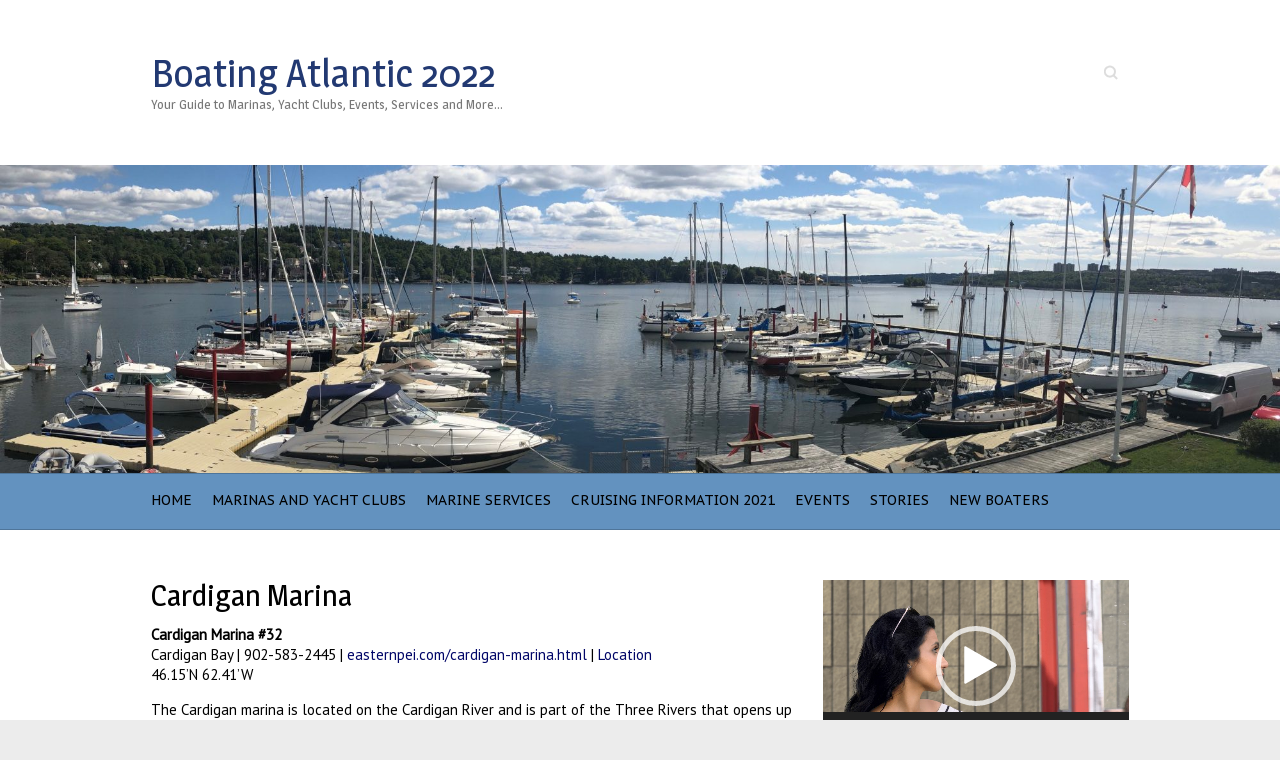

--- FILE ---
content_type: text/html; charset=UTF-8
request_url: https://maritimeboating.com/pei/cardigan-marina/
body_size: 146159
content:

<!DOCTYPE html>
<html dir="ltr" lang="en-US" prefix="og: https://ogp.me/ns#">
<head>

		<meta charset="UTF-8" />
	<meta name="viewport" content="width=device-width, initial-scale=1, maximum-scale=1">
	<link rel="profile" href="https://gmpg.org/xfn/11" />
	<link rel="pingback" href="https://maritimeboating.com/xmlrpc.php" />	
<link rel="shortcut icon" href="https://maritimeboating.com/wp-content/uploads/2018/04/IMG_4266-e1522795524755.jpg" type="image/x-icon" /><title>Cardigan Marina - Boating Atlantic 2022</title>
	<style>img:is([sizes="auto" i], [sizes^="auto," i]) { contain-intrinsic-size: 3000px 1500px }</style>
	
		<!-- All in One SEO 4.8.2 - aioseo.com -->
	<meta name="description" content="Cardigan Marina #32 Cardigan Bay | 902-583-2445 | easternpei.com/cardigan-marina.html | Location 46.15’N 62.41’W The Cardigan marina is located on the Cardigan River and is part of the Three Rivers that opens up into Cardigan Bay. It is an excellent location for recreational boating and services in Eastern PEI and offers affordable moorage. The Cardigan marina is" />
	<meta name="robots" content="max-image-preview:large" />
	<link rel="canonical" href="https://maritimeboating.com/pei/cardigan-marina/" />
	<meta name="generator" content="All in One SEO (AIOSEO) 4.8.2" />
		<meta property="og:locale" content="en_US" />
		<meta property="og:site_name" content="Boating Atlantic 2022 - Your Guide to Marinas, Yacht Clubs, Events, Services and More..." />
		<meta property="og:type" content="article" />
		<meta property="og:title" content="Cardigan Marina - Boating Atlantic 2022" />
		<meta property="og:description" content="Cardigan Marina #32 Cardigan Bay | 902-583-2445 | easternpei.com/cardigan-marina.html | Location 46.15’N 62.41’W The Cardigan marina is located on the Cardigan River and is part of the Three Rivers that opens up into Cardigan Bay. It is an excellent location for recreational boating and services in Eastern PEI and offers affordable moorage. The Cardigan marina is" />
		<meta property="og:url" content="https://maritimeboating.com/pei/cardigan-marina/" />
		<meta property="article:published_time" content="2018-04-13T14:00:51+00:00" />
		<meta property="article:modified_time" content="2018-12-03T18:38:01+00:00" />
		<meta property="article:publisher" content="https://www.facebook.com/BoatingAtlantic" />
		<meta name="twitter:card" content="summary" />
		<meta name="twitter:title" content="Cardigan Marina - Boating Atlantic 2022" />
		<meta name="twitter:description" content="Cardigan Marina #32 Cardigan Bay | 902-583-2445 | easternpei.com/cardigan-marina.html | Location 46.15’N 62.41’W The Cardigan marina is located on the Cardigan River and is part of the Three Rivers that opens up into Cardigan Bay. It is an excellent location for recreational boating and services in Eastern PEI and offers affordable moorage. The Cardigan marina is" />
		<script type="application/ld+json" class="aioseo-schema">
			{"@context":"https:\/\/schema.org","@graph":[{"@type":"BreadcrumbList","@id":"https:\/\/maritimeboating.com\/pei\/cardigan-marina\/#breadcrumblist","itemListElement":[{"@type":"ListItem","@id":"https:\/\/maritimeboating.com\/#listItem","position":1,"name":"Home","item":"https:\/\/maritimeboating.com\/","nextItem":{"@type":"ListItem","@id":"https:\/\/maritimeboating.com\/pei\/#listItem","name":"Prince Edward Island"}},{"@type":"ListItem","@id":"https:\/\/maritimeboating.com\/pei\/#listItem","position":2,"name":"Prince Edward Island","item":"https:\/\/maritimeboating.com\/pei\/","nextItem":{"@type":"ListItem","@id":"https:\/\/maritimeboating.com\/pei\/cardigan-marina\/#listItem","name":"Cardigan Marina"},"previousItem":{"@type":"ListItem","@id":"https:\/\/maritimeboating.com\/#listItem","name":"Home"}},{"@type":"ListItem","@id":"https:\/\/maritimeboating.com\/pei\/cardigan-marina\/#listItem","position":3,"name":"Cardigan Marina","previousItem":{"@type":"ListItem","@id":"https:\/\/maritimeboating.com\/pei\/#listItem","name":"Prince Edward Island"}}]},{"@type":"Organization","@id":"https:\/\/maritimeboating.com\/#organization","name":"Boating Atlantic 2021","description":"Your Guide to Marinas, Yacht Clubs, Events, Services and More...","url":"https:\/\/maritimeboating.com\/","logo":{"@type":"ImageObject","url":"https:\/\/maritimeboating.com\/wp-content\/uploads\/2021\/02\/Boating-Atlantic-primary-cmyk.jpg","@id":"https:\/\/maritimeboating.com\/pei\/cardigan-marina\/#organizationLogo","width":1003,"height":286},"image":{"@id":"https:\/\/maritimeboating.com\/pei\/cardigan-marina\/#organizationLogo"},"sameAs":["https:\/\/www.facebook.com\/BoatingAtlantic"]},{"@type":"WebPage","@id":"https:\/\/maritimeboating.com\/pei\/cardigan-marina\/#webpage","url":"https:\/\/maritimeboating.com\/pei\/cardigan-marina\/","name":"Cardigan Marina - Boating Atlantic 2022","description":"Cardigan Marina #32 Cardigan Bay | 902-583-2445 | easternpei.com\/cardigan-marina.html | Location 46.15\u2019N 62.41\u2019W The Cardigan marina is located on the Cardigan River and is part of the Three Rivers that opens up into Cardigan Bay. It is an excellent location for recreational boating and services in Eastern PEI and offers affordable moorage. The Cardigan marina is","inLanguage":"en-US","isPartOf":{"@id":"https:\/\/maritimeboating.com\/#website"},"breadcrumb":{"@id":"https:\/\/maritimeboating.com\/pei\/cardigan-marina\/#breadcrumblist"},"datePublished":"2018-04-13T14:00:51-03:00","dateModified":"2018-12-03T18:38:01-04:00"},{"@type":"WebSite","@id":"https:\/\/maritimeboating.com\/#website","url":"https:\/\/maritimeboating.com\/","name":"Boating Atlantic 2022","description":"Your Guide to Marinas, Yacht Clubs, Events, Services and More...","inLanguage":"en-US","publisher":{"@id":"https:\/\/maritimeboating.com\/#organization"}}]}
		</script>
		<!-- All in One SEO -->

<link rel='dns-prefetch' href='//fonts.googleapis.com' />
<link rel="alternate" type="application/rss+xml" title="Boating Atlantic 2022 &raquo; Feed" href="https://maritimeboating.com/feed/" />
<link rel="alternate" type="application/rss+xml" title="Boating Atlantic 2022 &raquo; Comments Feed" href="https://maritimeboating.com/comments/feed/" />
<link rel="alternate" type="text/calendar" title="Boating Atlantic 2022 &raquo; iCal Feed" href="https://maritimeboating.com/events/?ical=1" />
		<!-- This site uses the Google Analytics by MonsterInsights plugin v9.5.3 - Using Analytics tracking - https://www.monsterinsights.com/ -->
		<!-- Note: MonsterInsights is not currently configured on this site. The site owner needs to authenticate with Google Analytics in the MonsterInsights settings panel. -->
					<!-- No tracking code set -->
				<!-- / Google Analytics by MonsterInsights -->
		<script type="text/javascript">
/* <![CDATA[ */
window._wpemojiSettings = {"baseUrl":"https:\/\/s.w.org\/images\/core\/emoji\/16.0.1\/72x72\/","ext":".png","svgUrl":"https:\/\/s.w.org\/images\/core\/emoji\/16.0.1\/svg\/","svgExt":".svg","source":{"concatemoji":"https:\/\/maritimeboating.com\/wp-includes\/js\/wp-emoji-release.min.js?ver=6.8.3"}};
/*! This file is auto-generated */
!function(s,n){var o,i,e;function c(e){try{var t={supportTests:e,timestamp:(new Date).valueOf()};sessionStorage.setItem(o,JSON.stringify(t))}catch(e){}}function p(e,t,n){e.clearRect(0,0,e.canvas.width,e.canvas.height),e.fillText(t,0,0);var t=new Uint32Array(e.getImageData(0,0,e.canvas.width,e.canvas.height).data),a=(e.clearRect(0,0,e.canvas.width,e.canvas.height),e.fillText(n,0,0),new Uint32Array(e.getImageData(0,0,e.canvas.width,e.canvas.height).data));return t.every(function(e,t){return e===a[t]})}function u(e,t){e.clearRect(0,0,e.canvas.width,e.canvas.height),e.fillText(t,0,0);for(var n=e.getImageData(16,16,1,1),a=0;a<n.data.length;a++)if(0!==n.data[a])return!1;return!0}function f(e,t,n,a){switch(t){case"flag":return n(e,"\ud83c\udff3\ufe0f\u200d\u26a7\ufe0f","\ud83c\udff3\ufe0f\u200b\u26a7\ufe0f")?!1:!n(e,"\ud83c\udde8\ud83c\uddf6","\ud83c\udde8\u200b\ud83c\uddf6")&&!n(e,"\ud83c\udff4\udb40\udc67\udb40\udc62\udb40\udc65\udb40\udc6e\udb40\udc67\udb40\udc7f","\ud83c\udff4\u200b\udb40\udc67\u200b\udb40\udc62\u200b\udb40\udc65\u200b\udb40\udc6e\u200b\udb40\udc67\u200b\udb40\udc7f");case"emoji":return!a(e,"\ud83e\udedf")}return!1}function g(e,t,n,a){var r="undefined"!=typeof WorkerGlobalScope&&self instanceof WorkerGlobalScope?new OffscreenCanvas(300,150):s.createElement("canvas"),o=r.getContext("2d",{willReadFrequently:!0}),i=(o.textBaseline="top",o.font="600 32px Arial",{});return e.forEach(function(e){i[e]=t(o,e,n,a)}),i}function t(e){var t=s.createElement("script");t.src=e,t.defer=!0,s.head.appendChild(t)}"undefined"!=typeof Promise&&(o="wpEmojiSettingsSupports",i=["flag","emoji"],n.supports={everything:!0,everythingExceptFlag:!0},e=new Promise(function(e){s.addEventListener("DOMContentLoaded",e,{once:!0})}),new Promise(function(t){var n=function(){try{var e=JSON.parse(sessionStorage.getItem(o));if("object"==typeof e&&"number"==typeof e.timestamp&&(new Date).valueOf()<e.timestamp+604800&&"object"==typeof e.supportTests)return e.supportTests}catch(e){}return null}();if(!n){if("undefined"!=typeof Worker&&"undefined"!=typeof OffscreenCanvas&&"undefined"!=typeof URL&&URL.createObjectURL&&"undefined"!=typeof Blob)try{var e="postMessage("+g.toString()+"("+[JSON.stringify(i),f.toString(),p.toString(),u.toString()].join(",")+"));",a=new Blob([e],{type:"text/javascript"}),r=new Worker(URL.createObjectURL(a),{name:"wpTestEmojiSupports"});return void(r.onmessage=function(e){c(n=e.data),r.terminate(),t(n)})}catch(e){}c(n=g(i,f,p,u))}t(n)}).then(function(e){for(var t in e)n.supports[t]=e[t],n.supports.everything=n.supports.everything&&n.supports[t],"flag"!==t&&(n.supports.everythingExceptFlag=n.supports.everythingExceptFlag&&n.supports[t]);n.supports.everythingExceptFlag=n.supports.everythingExceptFlag&&!n.supports.flag,n.DOMReady=!1,n.readyCallback=function(){n.DOMReady=!0}}).then(function(){return e}).then(function(){var e;n.supports.everything||(n.readyCallback(),(e=n.source||{}).concatemoji?t(e.concatemoji):e.wpemoji&&e.twemoji&&(t(e.twemoji),t(e.wpemoji)))}))}((window,document),window._wpemojiSettings);
/* ]]> */
</script>
<style id='wp-emoji-styles-inline-css' type='text/css'>

	img.wp-smiley, img.emoji {
		display: inline !important;
		border: none !important;
		box-shadow: none !important;
		height: 1em !important;
		width: 1em !important;
		margin: 0 0.07em !important;
		vertical-align: -0.1em !important;
		background: none !important;
		padding: 0 !important;
	}
</style>
<link rel='stylesheet' id='wp-block-library-css' href='https://maritimeboating.com/wp-includes/css/dist/block-library/style.min.css?ver=6.8.3' type='text/css' media='all' />
<style id='classic-theme-styles-inline-css' type='text/css'>
/*! This file is auto-generated */
.wp-block-button__link{color:#fff;background-color:#32373c;border-radius:9999px;box-shadow:none;text-decoration:none;padding:calc(.667em + 2px) calc(1.333em + 2px);font-size:1.125em}.wp-block-file__button{background:#32373c;color:#fff;text-decoration:none}
</style>
<style id='global-styles-inline-css' type='text/css'>
:root{--wp--preset--aspect-ratio--square: 1;--wp--preset--aspect-ratio--4-3: 4/3;--wp--preset--aspect-ratio--3-4: 3/4;--wp--preset--aspect-ratio--3-2: 3/2;--wp--preset--aspect-ratio--2-3: 2/3;--wp--preset--aspect-ratio--16-9: 16/9;--wp--preset--aspect-ratio--9-16: 9/16;--wp--preset--color--black: #000000;--wp--preset--color--cyan-bluish-gray: #abb8c3;--wp--preset--color--white: #ffffff;--wp--preset--color--pale-pink: #f78da7;--wp--preset--color--vivid-red: #cf2e2e;--wp--preset--color--luminous-vivid-orange: #ff6900;--wp--preset--color--luminous-vivid-amber: #fcb900;--wp--preset--color--light-green-cyan: #7bdcb5;--wp--preset--color--vivid-green-cyan: #00d084;--wp--preset--color--pale-cyan-blue: #8ed1fc;--wp--preset--color--vivid-cyan-blue: #0693e3;--wp--preset--color--vivid-purple: #9b51e0;--wp--preset--gradient--vivid-cyan-blue-to-vivid-purple: linear-gradient(135deg,rgba(6,147,227,1) 0%,rgb(155,81,224) 100%);--wp--preset--gradient--light-green-cyan-to-vivid-green-cyan: linear-gradient(135deg,rgb(122,220,180) 0%,rgb(0,208,130) 100%);--wp--preset--gradient--luminous-vivid-amber-to-luminous-vivid-orange: linear-gradient(135deg,rgba(252,185,0,1) 0%,rgba(255,105,0,1) 100%);--wp--preset--gradient--luminous-vivid-orange-to-vivid-red: linear-gradient(135deg,rgba(255,105,0,1) 0%,rgb(207,46,46) 100%);--wp--preset--gradient--very-light-gray-to-cyan-bluish-gray: linear-gradient(135deg,rgb(238,238,238) 0%,rgb(169,184,195) 100%);--wp--preset--gradient--cool-to-warm-spectrum: linear-gradient(135deg,rgb(74,234,220) 0%,rgb(151,120,209) 20%,rgb(207,42,186) 40%,rgb(238,44,130) 60%,rgb(251,105,98) 80%,rgb(254,248,76) 100%);--wp--preset--gradient--blush-light-purple: linear-gradient(135deg,rgb(255,206,236) 0%,rgb(152,150,240) 100%);--wp--preset--gradient--blush-bordeaux: linear-gradient(135deg,rgb(254,205,165) 0%,rgb(254,45,45) 50%,rgb(107,0,62) 100%);--wp--preset--gradient--luminous-dusk: linear-gradient(135deg,rgb(255,203,112) 0%,rgb(199,81,192) 50%,rgb(65,88,208) 100%);--wp--preset--gradient--pale-ocean: linear-gradient(135deg,rgb(255,245,203) 0%,rgb(182,227,212) 50%,rgb(51,167,181) 100%);--wp--preset--gradient--electric-grass: linear-gradient(135deg,rgb(202,248,128) 0%,rgb(113,206,126) 100%);--wp--preset--gradient--midnight: linear-gradient(135deg,rgb(2,3,129) 0%,rgb(40,116,252) 100%);--wp--preset--font-size--small: 13px;--wp--preset--font-size--medium: 20px;--wp--preset--font-size--large: 36px;--wp--preset--font-size--x-large: 42px;--wp--preset--spacing--20: 0.44rem;--wp--preset--spacing--30: 0.67rem;--wp--preset--spacing--40: 1rem;--wp--preset--spacing--50: 1.5rem;--wp--preset--spacing--60: 2.25rem;--wp--preset--spacing--70: 3.38rem;--wp--preset--spacing--80: 5.06rem;--wp--preset--shadow--natural: 6px 6px 9px rgba(0, 0, 0, 0.2);--wp--preset--shadow--deep: 12px 12px 50px rgba(0, 0, 0, 0.4);--wp--preset--shadow--sharp: 6px 6px 0px rgba(0, 0, 0, 0.2);--wp--preset--shadow--outlined: 6px 6px 0px -3px rgba(255, 255, 255, 1), 6px 6px rgba(0, 0, 0, 1);--wp--preset--shadow--crisp: 6px 6px 0px rgba(0, 0, 0, 1);}:where(.is-layout-flex){gap: 0.5em;}:where(.is-layout-grid){gap: 0.5em;}body .is-layout-flex{display: flex;}.is-layout-flex{flex-wrap: wrap;align-items: center;}.is-layout-flex > :is(*, div){margin: 0;}body .is-layout-grid{display: grid;}.is-layout-grid > :is(*, div){margin: 0;}:where(.wp-block-columns.is-layout-flex){gap: 2em;}:where(.wp-block-columns.is-layout-grid){gap: 2em;}:where(.wp-block-post-template.is-layout-flex){gap: 1.25em;}:where(.wp-block-post-template.is-layout-grid){gap: 1.25em;}.has-black-color{color: var(--wp--preset--color--black) !important;}.has-cyan-bluish-gray-color{color: var(--wp--preset--color--cyan-bluish-gray) !important;}.has-white-color{color: var(--wp--preset--color--white) !important;}.has-pale-pink-color{color: var(--wp--preset--color--pale-pink) !important;}.has-vivid-red-color{color: var(--wp--preset--color--vivid-red) !important;}.has-luminous-vivid-orange-color{color: var(--wp--preset--color--luminous-vivid-orange) !important;}.has-luminous-vivid-amber-color{color: var(--wp--preset--color--luminous-vivid-amber) !important;}.has-light-green-cyan-color{color: var(--wp--preset--color--light-green-cyan) !important;}.has-vivid-green-cyan-color{color: var(--wp--preset--color--vivid-green-cyan) !important;}.has-pale-cyan-blue-color{color: var(--wp--preset--color--pale-cyan-blue) !important;}.has-vivid-cyan-blue-color{color: var(--wp--preset--color--vivid-cyan-blue) !important;}.has-vivid-purple-color{color: var(--wp--preset--color--vivid-purple) !important;}.has-black-background-color{background-color: var(--wp--preset--color--black) !important;}.has-cyan-bluish-gray-background-color{background-color: var(--wp--preset--color--cyan-bluish-gray) !important;}.has-white-background-color{background-color: var(--wp--preset--color--white) !important;}.has-pale-pink-background-color{background-color: var(--wp--preset--color--pale-pink) !important;}.has-vivid-red-background-color{background-color: var(--wp--preset--color--vivid-red) !important;}.has-luminous-vivid-orange-background-color{background-color: var(--wp--preset--color--luminous-vivid-orange) !important;}.has-luminous-vivid-amber-background-color{background-color: var(--wp--preset--color--luminous-vivid-amber) !important;}.has-light-green-cyan-background-color{background-color: var(--wp--preset--color--light-green-cyan) !important;}.has-vivid-green-cyan-background-color{background-color: var(--wp--preset--color--vivid-green-cyan) !important;}.has-pale-cyan-blue-background-color{background-color: var(--wp--preset--color--pale-cyan-blue) !important;}.has-vivid-cyan-blue-background-color{background-color: var(--wp--preset--color--vivid-cyan-blue) !important;}.has-vivid-purple-background-color{background-color: var(--wp--preset--color--vivid-purple) !important;}.has-black-border-color{border-color: var(--wp--preset--color--black) !important;}.has-cyan-bluish-gray-border-color{border-color: var(--wp--preset--color--cyan-bluish-gray) !important;}.has-white-border-color{border-color: var(--wp--preset--color--white) !important;}.has-pale-pink-border-color{border-color: var(--wp--preset--color--pale-pink) !important;}.has-vivid-red-border-color{border-color: var(--wp--preset--color--vivid-red) !important;}.has-luminous-vivid-orange-border-color{border-color: var(--wp--preset--color--luminous-vivid-orange) !important;}.has-luminous-vivid-amber-border-color{border-color: var(--wp--preset--color--luminous-vivid-amber) !important;}.has-light-green-cyan-border-color{border-color: var(--wp--preset--color--light-green-cyan) !important;}.has-vivid-green-cyan-border-color{border-color: var(--wp--preset--color--vivid-green-cyan) !important;}.has-pale-cyan-blue-border-color{border-color: var(--wp--preset--color--pale-cyan-blue) !important;}.has-vivid-cyan-blue-border-color{border-color: var(--wp--preset--color--vivid-cyan-blue) !important;}.has-vivid-purple-border-color{border-color: var(--wp--preset--color--vivid-purple) !important;}.has-vivid-cyan-blue-to-vivid-purple-gradient-background{background: var(--wp--preset--gradient--vivid-cyan-blue-to-vivid-purple) !important;}.has-light-green-cyan-to-vivid-green-cyan-gradient-background{background: var(--wp--preset--gradient--light-green-cyan-to-vivid-green-cyan) !important;}.has-luminous-vivid-amber-to-luminous-vivid-orange-gradient-background{background: var(--wp--preset--gradient--luminous-vivid-amber-to-luminous-vivid-orange) !important;}.has-luminous-vivid-orange-to-vivid-red-gradient-background{background: var(--wp--preset--gradient--luminous-vivid-orange-to-vivid-red) !important;}.has-very-light-gray-to-cyan-bluish-gray-gradient-background{background: var(--wp--preset--gradient--very-light-gray-to-cyan-bluish-gray) !important;}.has-cool-to-warm-spectrum-gradient-background{background: var(--wp--preset--gradient--cool-to-warm-spectrum) !important;}.has-blush-light-purple-gradient-background{background: var(--wp--preset--gradient--blush-light-purple) !important;}.has-blush-bordeaux-gradient-background{background: var(--wp--preset--gradient--blush-bordeaux) !important;}.has-luminous-dusk-gradient-background{background: var(--wp--preset--gradient--luminous-dusk) !important;}.has-pale-ocean-gradient-background{background: var(--wp--preset--gradient--pale-ocean) !important;}.has-electric-grass-gradient-background{background: var(--wp--preset--gradient--electric-grass) !important;}.has-midnight-gradient-background{background: var(--wp--preset--gradient--midnight) !important;}.has-small-font-size{font-size: var(--wp--preset--font-size--small) !important;}.has-medium-font-size{font-size: var(--wp--preset--font-size--medium) !important;}.has-large-font-size{font-size: var(--wp--preset--font-size--large) !important;}.has-x-large-font-size{font-size: var(--wp--preset--font-size--x-large) !important;}
:where(.wp-block-post-template.is-layout-flex){gap: 1.25em;}:where(.wp-block-post-template.is-layout-grid){gap: 1.25em;}
:where(.wp-block-columns.is-layout-flex){gap: 2em;}:where(.wp-block-columns.is-layout-grid){gap: 2em;}
:root :where(.wp-block-pullquote){font-size: 1.5em;line-height: 1.6;}
</style>
<link rel='stylesheet' id='cpsh-shortcodes-css' href='https://maritimeboating.com/wp-content/plugins/column-shortcodes//assets/css/shortcodes.css?ver=1.0.1' type='text/css' media='all' />
<link rel='stylesheet' id='cff-css' href='https://maritimeboating.com/wp-content/plugins/custom-facebook-feed-pro/assets/css/cff-style.css?ver=4.2.2' type='text/css' media='all' />
<link rel='stylesheet' id='attitude_style-css' href='https://maritimeboating.com/wp-content/themes/attitude-pro/style.css?ver=6.8.3' type='text/css' media='all' />
<link rel='stylesheet' id='attitude_google_font-css' href='//fonts.googleapis.com/css?family=PT+Sans+Caption%7CMagra%7CPT+Sans&#038;ver=6.8.3' type='text/css' media='all' />
<link rel='stylesheet' id='jquery_fancybox_style-css' href='https://maritimeboating.com/wp-content/themes/attitude-pro/library/css/jquery.fancybox-1.3.4.css?ver=6.8.3' type='text/css' media='all' />
<style id='akismet-widget-style-inline-css' type='text/css'>

			.a-stats {
				--akismet-color-mid-green: #357b49;
				--akismet-color-white: #fff;
				--akismet-color-light-grey: #f6f7f7;

				max-width: 350px;
				width: auto;
			}

			.a-stats * {
				all: unset;
				box-sizing: border-box;
			}

			.a-stats strong {
				font-weight: 600;
			}

			.a-stats a.a-stats__link,
			.a-stats a.a-stats__link:visited,
			.a-stats a.a-stats__link:active {
				background: var(--akismet-color-mid-green);
				border: none;
				box-shadow: none;
				border-radius: 8px;
				color: var(--akismet-color-white);
				cursor: pointer;
				display: block;
				font-family: -apple-system, BlinkMacSystemFont, 'Segoe UI', 'Roboto', 'Oxygen-Sans', 'Ubuntu', 'Cantarell', 'Helvetica Neue', sans-serif;
				font-weight: 500;
				padding: 12px;
				text-align: center;
				text-decoration: none;
				transition: all 0.2s ease;
			}

			/* Extra specificity to deal with TwentyTwentyOne focus style */
			.widget .a-stats a.a-stats__link:focus {
				background: var(--akismet-color-mid-green);
				color: var(--akismet-color-white);
				text-decoration: none;
			}

			.a-stats a.a-stats__link:hover {
				filter: brightness(110%);
				box-shadow: 0 4px 12px rgba(0, 0, 0, 0.06), 0 0 2px rgba(0, 0, 0, 0.16);
			}

			.a-stats .count {
				color: var(--akismet-color-white);
				display: block;
				font-size: 1.5em;
				line-height: 1.4;
				padding: 0 13px;
				white-space: nowrap;
			}
		
</style>
<script type="text/javascript" src="https://maritimeboating.com/wp-includes/js/jquery/jquery.min.js?ver=3.7.1" id="jquery-core-js"></script>
<script type="text/javascript" src="https://maritimeboating.com/wp-includes/js/jquery/jquery-migrate.min.js?ver=3.4.1" id="jquery-migrate-js"></script>
<script type="text/javascript" src="https://maritimeboating.com/wp-content/themes/attitude-pro/library/js/tinynav.js?ver=6.8.3" id="tinynav-js"></script>
<script type="text/javascript" src="https://maritimeboating.com/wp-content/themes/attitude-pro/library/js/backtotop.js?ver=6.8.3" id="backtotop-js"></script>
<script type="text/javascript" src="https://maritimeboating.com/wp-content/themes/attitude-pro/library/js/jquery.quicksand.js?ver=6.8.3" id="quicksand-js"></script>
<script type="text/javascript" src="https://maritimeboating.com/wp-content/themes/attitude-pro/library/js/jquery.easing.1.3.js?ver=6.8.3" id="easing-js"></script>
<link rel="https://api.w.org/" href="https://maritimeboating.com/wp-json/" /><link rel="alternate" title="JSON" type="application/json" href="https://maritimeboating.com/wp-json/wp/v2/pages/329" /><link rel="EditURI" type="application/rsd+xml" title="RSD" href="https://maritimeboating.com/xmlrpc.php?rsd" />
<link rel='shortlink' href='https://maritimeboating.com/?p=329' />
<link rel="alternate" title="oEmbed (JSON)" type="application/json+oembed" href="https://maritimeboating.com/wp-json/oembed/1.0/embed?url=https%3A%2F%2Fmaritimeboating.com%2Fpei%2Fcardigan-marina%2F" />
<link rel="alternate" title="oEmbed (XML)" type="text/xml+oembed" href="https://maritimeboating.com/wp-json/oembed/1.0/embed?url=https%3A%2F%2Fmaritimeboating.com%2Fpei%2Fcardigan-marina%2F&#038;format=xml" />
<!-- Custom Facebook Feed JS vars -->
<script type="text/javascript">
var cffsiteurl = "https://maritimeboating.com/wp-content/plugins";
var cffajaxurl = "https://maritimeboating.com/wp-admin/admin-ajax.php";


var cfflinkhashtags = "false";
</script>
<meta name="tec-api-version" content="v1"><meta name="tec-api-origin" content="https://maritimeboating.com"><link rel="alternate" href="https://maritimeboating.com/wp-json/tribe/events/v1/" />	<style type="text/css">
		/* Font Family */
							/* Navigation */
			#access a,
			#access select { 
				font-family: "PT Sans Caption";
			}
							/* All Headings/Titles */
			h1, h2, h3, h4, h5, h6,
			#site-title,
			#site-description,
			.featured-text .featured-title,
			.slogan-wrap,
			.entry-title, 
			.custom-gallery-title {
				font-family: "Magra";
			}
				/* Font Size */
					/* Site Title */
			#site-title { 
				font-size: 39px;
			}
											/* Slogan button, Service/ Gallery Title and Promotional Bar Button */
			.slogan-wrap .view-work,
			.widget_promotional_bar .call-to-action,
			#content .service-item .service-title,
			#content .custom-gallery-title,
			#content .widget_our_team .our-team-name,
			.custom-gallery-title a {
				font-size: 22px;
			}
							/* Page/Post Title, Slogan and Promotional Bar  */
			.featured-text .featured-title,
			.page-title,
			.entry-title,
			.slogan-wrap .slogan,
			.widget_promotional_bar .promotional-text,
			#content .widget-title  { 
				font-size: 30px;
			}
							/* Sidebar Widget Title */
			.widget-title {
				font-size: 21px;
			}
									/* Content */
			body, 
			input, 
			textarea,
			.slogan-wrap .slogan span { 
				font-size: 15px;
			}
											/* Site Title */
			#site-title a {
				color: #223972			}
							/* All Headings/Titles */
			h1, h2, h3, h4, h5, h6,
			.page-title,
			.entry-title, 
			.entry-title a,
			.custom-gallery-title,
			.custom-gallery-title a,
			#content .service-item .service-title,
			#content .widget-title,
			#content .widget-title a  {
				color: #000000			}
									/* Content */
			body, 
			input, 
			textarea,
			input.s,
			#access a, 
			#access ul li ul li a, 
			#access ul li.current-menu-item ul li a, 
			#access ul li ul li.current-menu-item a, 
			#access ul li.current_page_ancestor ul li a, 
			#access ul li.current-menu-ancestor ul li a, 
			#access ul li.current_page_item ul li a,
			.breadcrumb a,
			#content ul a, 
			#content ol a,
			.entry-meta, 
			#wp_page_numbers ul li.page_info,
			#wp_page_numbers ul li a,
			.wp-pagenavi .pages,
			.wp-pagenavi a,
			ul.default-wp-page li a,
			.pagination,
			.pagination a span,
			input.s,
			.widget_search input.s,
			#site-generator { 
				color: #000000;
			}
							/* Widget Titles */
			.widget-title, 
			.widget-title a {
				color: #000000;
			}
							/* Widget Content */
			#secondary,
			.widget ul li a,
			.widget_search input.s, 
			.widget_custom-tagcloud a,
			#colophon {
				color: #1c1c1c;
			}
																			/* links */
				a,
				#site-title a span,
				#site-title a:hover,
				#site-title a:focus,
				#site-title a:active,
				#access a:hover,
				#access ul li.current-menu-item a, 
				#access ul li.current_page_ancestor a,
				#access ul li.current-menu-ancestor a,
				#access ul li.current_page_item a,
				#access ul li:hover > a,
				#access ul li ul li a:hover,
				#access ul li ul li:hover > a,
				#access ul li.current-menu-item ul li a:hover,
				#content ul a:hover,
				#content ol a:hover,
				#content .gal-filter li.active a,
				.entry-title a:hover,
				.entry-title a:focus,
				.entry-title a:active,
				.entry-meta a:hover,
				.tags a:hover,
				.custom-gallery-title a:hover,
				.widget ul li a:hover,
				.widget-title a:hover,
				.widget_tag_cloud a:hover,
				#site-generator .copyright a:hover {
					color: #010668;
				}
				#access ul li ul,
				blockquote {
					border-color: #010668;
				}
													/* Main Content */
				.wrapper { 
										background-color: #ffffff;
					-webkit-box-shadow: 0 0 5px rgba(0, 0, 0, 0.2);
					-moz-box-shadow: 0 0 5px rgba(0, 0, 0, 0.2);
					box-shadow: 0 0 5px rgba(0, 0, 0, 0.2);
				}
				#content .post,
				.entry-meta-bar,
				#wp_page_numbers, 
				.wp-pagenavi, 
				#content ul.default-wp-page,
				.pagination { 
					border-color: rgba(0, 0, 0, 0.2); 
				}
															/* Access */
			#access { 
				background-color: #6392bf;
				border-color: rgba(0, 0, 0, 0.2); 
			}
									/* Page Title, Paginations and Tag Cloud  */
			.widget_testimonial .testimonial-post,
			.page-title-wrap,
			#wp_page_numbers ul li a,
			.wp-pagenavi a,
			ul.default-wp-page li a,
			.pagination a:hover span,
			.widget_custom-tagcloud a  {
				background-color: ;
			   border-color: rgba(0, 0, 0, 0.2);
			}
			pre, code, kbd,
			blockquote {
				background-color: ;
			}
													</style>
<!-- Boating Atlantic 2022 Custom CSS Styles -->
<style type="text/css" media="screen">
body { background-image: none; }
</style>
<style type="text/css">.recentcomments a{display:inline !important;padding:0 !important;margin:0 !important;}</style><link rel="icon" href="https://maritimeboating.com/wp-content/uploads/2018/05/cropped-IMG_4452-32x32.jpg" sizes="32x32" />
<link rel="icon" href="https://maritimeboating.com/wp-content/uploads/2018/05/cropped-IMG_4452-192x192.jpg" sizes="192x192" />
<link rel="apple-touch-icon" href="https://maritimeboating.com/wp-content/uploads/2018/05/cropped-IMG_4452-180x180.jpg" />
<meta name="msapplication-TileImage" content="https://maritimeboating.com/wp-content/uploads/2018/05/cropped-IMG_4452-270x270.jpg" />

</head>

<body data-rsssl=1 class="wp-singular page-template-default page page-id-329 page-child parent-pageid-306 wp-theme-attitude-pro tribe-no-js  wide-layout">
	
	<div class="wrapper">
				<header id="branding" >
				
	<div class="container clearfix">
		<div class="hgroup-wrap clearfix">
								<div class="hgroup-right">
						
			<div class="social-profiles clearfix">
				<ul>
			</ul>
			</div><!-- .social-profiles -->							<form action="https://maritimeboating.com/" class="searchform clearfix" method="get">
		<label class="assistive-text" for="s">Search</label>
		<input type="text" placeholder="Search" class="s field" name="s">
	</form><!-- .searchform -->
						


					</div><!-- .hgroup-right -->	
							<div id="site-logo" class="clearfix">
																			<h2 id="site-title"> 
								<a href="https://maritimeboating.com/" title="Boating Atlantic 2022" rel="home">
									Boating Atlantic 2022								</a>
							</h2>
															<h2 id="site-description">Your Guide to Marinas, Yacht Clubs, Events, Services and More&#8230;</h2>
											
				</div><!-- #site-logo -->
			
		</div><!-- .hgroup-wrap -->
	</div><!-- .container -->	
					<a href="https://maritimeboating.com/" title="Boating Atlantic 2022"><img src="https://maritimeboating.com/wp-content/uploads/2018/12/cropped-BBYC-Marina.jpg" class="header-image" width="2000" height="481" alt="Boating Atlantic 2022"></a>
				
	<nav id="access" class="clearfix">
					<div class="container clearfix"><ul class="root"><li id="menu-item-22" class="menu-item menu-item-type-custom menu-item-object-custom menu-item-home menu-item-22"><a href="https://maritimeboating.com">Home</a></li>
<li id="menu-item-368" class="menu-item menu-item-type-post_type menu-item-object-page menu-item-has-children menu-item-368"><a href="https://maritimeboating.com/atlantic-marinas-and-yacht-clubs/">Marinas and Yacht Clubs</a>
<ul class="sub-menu">
	<li id="menu-item-39" class="menu-item menu-item-type-post_type menu-item-object-page menu-item-39"><a href="https://maritimeboating.com/marinas-yacht-clubs/">Nova Scotia</a></li>
	<li id="menu-item-266" class="menu-item menu-item-type-post_type menu-item-object-page menu-item-266"><a href="https://maritimeboating.com/cape-breton-2/">Cape Breton Island</a></li>
	<li id="menu-item-364" class="menu-item menu-item-type-post_type menu-item-object-page menu-item-364"><a href="https://maritimeboating.com/new-brunswick/">New Brunswick</a></li>
	<li id="menu-item-308" class="menu-item menu-item-type-post_type menu-item-object-page current-page-ancestor menu-item-308"><a href="https://maritimeboating.com/pei/">Prince Edward Island</a></li>
	<li id="menu-item-388" class="menu-item menu-item-type-post_type menu-item-object-page menu-item-388"><a href="https://maritimeboating.com/newfoundland/">Newfoundland</a></li>
</ul>
</li>
<li id="menu-item-383" class="menu-item menu-item-type-post_type menu-item-object-page menu-item-has-children menu-item-383"><a href="https://maritimeboating.com/marine-services/">Marine Services</a>
<ul class="sub-menu">
	<li id="menu-item-36" class="menu-item menu-item-type-post_type menu-item-object-page menu-item-36"><a href="https://maritimeboating.com/marine-services/services/">NOVA SCOTIA</a></li>
	<li id="menu-item-486" class="menu-item menu-item-type-post_type menu-item-object-page menu-item-486"><a href="https://maritimeboating.com/marine-services/cape-breton/">CAPE BRETON</a></li>
	<li id="menu-item-492" class="menu-item menu-item-type-post_type menu-item-object-page menu-item-492"><a href="https://maritimeboating.com/marine-services/pei/">PEI</a></li>
	<li id="menu-item-498" class="menu-item menu-item-type-post_type menu-item-object-page menu-item-498"><a href="https://maritimeboating.com/marine-services/new-brunswick/">NEW BRUNSWICK</a></li>
	<li id="menu-item-507" class="menu-item menu-item-type-post_type menu-item-object-page menu-item-507"><a href="https://maritimeboating.com/marine-services/newfoundland/">NEWFOUNDLAND</a></li>
</ul>
</li>
<li id="menu-item-46" class="menu-item menu-item-type-post_type menu-item-object-page menu-item-has-children menu-item-46"><a href="https://maritimeboating.com/cruising-information/">Cruising Information 2021</a>
<ul class="sub-menu">
	<li id="menu-item-1240" class="menu-item menu-item-type-post_type menu-item-object-page menu-item-1240"><a href="https://maritimeboating.com/atlantic-canada-boating-during-covid-19/">Atlantic Canada Boating during Covid-19</a></li>
	<li id="menu-item-1217" class="menu-item menu-item-type-post_type menu-item-object-page menu-item-1217"><a href="https://maritimeboating.com/guidelines-for-boating-during-covid-19-pandemic/">Guidelines for Boating during COVID-19 Pandemic</a></li>
	<li id="menu-item-1278" class="menu-item menu-item-type-post_type menu-item-object-page menu-item-1278"><a href="https://maritimeboating.com/electric-shock-drowning/">Electric Shock Drowning</a></li>
	<li id="menu-item-644" class="menu-item menu-item-type-post_type menu-item-object-page menu-item-644"><a href="https://maritimeboating.com/cruising-information/bring-your-boat/">Bring Your Boat 2021 information</a></li>
	<li id="menu-item-643" class="menu-item menu-item-type-post_type menu-item-object-page menu-item-643"><a href="https://maritimeboating.com/cruising-information/leave-your-boat/">Leave Your Boat 2021 Information</a></li>
	<li id="menu-item-642" class="menu-item menu-item-type-post_type menu-item-object-page menu-item-642"><a href="https://maritimeboating.com/cruising-information/boating-safety/">Boating Safety</a></li>
	<li id="menu-item-641" class="menu-item menu-item-type-post_type menu-item-object-page menu-item-641"><a href="https://maritimeboating.com/cruising-information/tides/">Tides</a></li>
	<li id="menu-item-674" class="menu-item menu-item-type-post_type menu-item-object-page menu-item-674"><a href="https://maritimeboating.com/cruising-information/weather-links/">Weather Links</a></li>
	<li id="menu-item-640" class="menu-item menu-item-type-post_type menu-item-object-page menu-item-640"><a href="https://maritimeboating.com/cruising-information/charts-and-cruising-guides/">Charts and Cruising Guides</a></li>
	<li id="menu-item-675" class="menu-item menu-item-type-post_type menu-item-object-page menu-item-675"><a href="https://maritimeboating.com/cruising-information/small-craft-harbours/">Small Craft Harbours 2020 Information</a></li>
	<li id="menu-item-1376" class="menu-item menu-item-type-post_type menu-item-object-page menu-item-1376"><a href="https://maritimeboating.com/halifax-harbour-guide/">Halifax Harbour Boaters Guide</a></li>
	<li id="menu-item-676" class="menu-item menu-item-type-post_type menu-item-object-page menu-item-676"><a href="https://maritimeboating.com/cruising-information/recreational-fishing-regulations/">Recreational Fishing Regulations 2021</a></li>
	<li id="menu-item-1351" class="menu-item menu-item-type-post_type menu-item-object-page menu-item-1351"><a href="https://maritimeboating.com/invasive-species/">Invasive Species</a></li>
	<li id="menu-item-1108" class="menu-item menu-item-type-post_type menu-item-object-page menu-item-1108"><a href="https://maritimeboating.com/how-to-be-a-responsible-boat-owner/">How to be a responsible Boat Owner</a></li>
</ul>
</li>
<li id="menu-item-77" class="menu-item menu-item-type-custom menu-item-object-custom menu-item-77"><a href="https://maritimeboating.com/events/">Events</a></li>
<li id="menu-item-384" class="menu-item menu-item-type-post_type menu-item-object-page menu-item-has-children menu-item-384"><a href="https://maritimeboating.com/stories/">Stories</a>
<ul class="sub-menu">
	<li id="menu-item-994" class="menu-item menu-item-type-post_type menu-item-object-page menu-item-994"><a href="https://maritimeboating.com/stories/working-together-to-study-sea-turtles/">Working Together to Study Sea Turtles</a></li>
	<li id="menu-item-685" class="menu-item menu-item-type-post_type menu-item-object-page menu-item-685"><a href="https://maritimeboating.com/stories/watching-whales-and-other-wildlife/">Watching Whales, Seals and Sea Turtles 2021</a></li>
	<li id="menu-item-1263" class="menu-item menu-item-type-post_type menu-item-object-page menu-item-1263"><a href="https://maritimeboating.com/halifax-harbour/">Halifax Harbour</a></li>
	<li id="menu-item-1271" class="menu-item menu-item-type-post_type menu-item-object-page menu-item-1271"><a href="https://maritimeboating.com/able-sail-in-new-brunswick/">Able Sail in New Brunswick</a></li>
	<li id="menu-item-1024" class="menu-item menu-item-type-post_type menu-item-object-page menu-item-1024"><a href="https://maritimeboating.com/stories/learning-to-sail-in-atlantic-canada/">Learning to Sail in Atlantic Canada</a></li>
	<li id="menu-item-690" class="menu-item menu-item-type-post_type menu-item-object-page menu-item-690"><a href="https://maritimeboating.com/stories/atlantic-puffins/">Atlantic Puffins</a></li>
	<li id="menu-item-694" class="menu-item menu-item-type-post_type menu-item-object-page menu-item-694"><a href="https://maritimeboating.com/stories/hidden-harbours/">Hidden Harbours</a></li>
</ul>
</li>
<li id="menu-item-1121" class="menu-item menu-item-type-post_type menu-item-object-page menu-item-has-children menu-item-1121"><a href="https://maritimeboating.com/new-boaters/">NEW BOATERS</a>
<ul class="sub-menu">
	<li id="menu-item-1183" class="menu-item menu-item-type-post_type menu-item-object-page menu-item-1183"><a href="https://maritimeboating.com/carbon-monoxide/">Carbon Monoxide</a></li>
	<li id="menu-item-1184" class="menu-item menu-item-type-post_type menu-item-object-page menu-item-1184"><a href="https://maritimeboating.com/cruising-information/boating-safety/">Boating Safety</a></li>
</ul>
</li>
<li class="default-menu"><a href="https://maritimeboating.com" title="Navigation">Navigation</a></li></ul></div><!-- .container -->
					</nav><!-- #access --> 		
				</header>
		
				<div id="main" class="container clearfix">

<div id="container">
	

<div id="primary" class="no-margin-left">
   <div id="content">	<section id="post-329" class="post-329 page type-page status-publish hentry">
		<article>

			
							<header class="entry-header">
	    			<h1 class="entry-title">
	    				Cardigan Marina	    			</h1><!-- .entry-title -->
	  			</header>
  					


  			
  			
  			<div class="entry-content clearfix">
    			<p><strong>Cardigan Marina #32</strong><br />
Cardigan Bay | 902-583-2445 | <a href="http://www.easternpei.com/cardigan-marina.html" target="_blank" rel="noopener">easternpei.com/cardigan-marina.html</a> | <a href="https://goo.gl/maps/QMAhpYHhRgB2" target="_blank" rel="noopener">Location</a><br />
46.15’N 62.41’W</p>
<p>The Cardigan marina is located on the Cardigan River and is part of the Three Rivers that opens up into Cardigan Bay. It is an excellent location for recreational boating and services in Eastern PEI and offers affordable moorage.</p>
<p>The Cardigan marina is open for services from July 1st to October 31st each year. Full service vessel birthing including water and electricity. There are washrooms and showers on site plus a full time attendant is available from 8am &#8211; 5pm; 7 days a week during the season. Gas is also available plus there is a convenience store just off the dock.</p>
<p>During the season (July 1-Oct 31), call 902.583.2445. Off season, call 902.969.0203<a href="https://maritimeboating.com/wp-content/uploads/2018/12/IMG_3696.jpg"><img fetchpriority="high" decoding="async" class="alignnone size-large wp-image-791" src="https://maritimeboating.com/wp-content/uploads/2018/12/IMG_3696-1024x768.jpg" alt="" width="700" height="525" srcset="https://maritimeboating.com/wp-content/uploads/2018/12/IMG_3696-1024x768.jpg 1024w, https://maritimeboating.com/wp-content/uploads/2018/12/IMG_3696-300x225.jpg 300w, https://maritimeboating.com/wp-content/uploads/2018/12/IMG_3696-768x576.jpg 768w" sizes="(max-width: 700px) 100vw, 700px" /></a></p>
    			  			</div>

  			
<div id="comments" class="comments-area">

	
	
	
</div><!-- #comments .comments-area -->
		</article>
	</section>
</div><!-- #content --></div><!-- #primary -->


<div id="secondary">
	

<aside id="media_video-2" class="widget widget_media_video"><div style="width:100%;" class="wp-video"><!--[if lt IE 9]><script>document.createElement('video');</script><![endif]-->
<video class="wp-video-shortcode" id="video-329-1" preload="metadata" controls="controls"><source type="video/mp4" src="https://maritimeboating.com/wp-content/uploads/2021/03/DIST1802H.mp4?_=1" /><source type="video/mp4" src="https://maritimeboating.com/wp-content/uploads/2021/03/DIST1802H.mp4?_=1" /><a href="https://maritimeboating.com/wp-content/uploads/2021/03/DIST1802H.mp4">https://maritimeboating.com/wp-content/uploads/2021/03/DIST1802H.mp4</a></video></div></aside><aside id="media_gallery-3" class="widget widget_media_gallery">
		<style type="text/css">
			#gallery-1 {
				margin: auto;
			}
			#gallery-1 .gallery-item {
				float: left;
				margin-top: 10px;
				text-align: center;
				width: 33%;
			}
			#gallery-1 img {
				border: 2px solid #cfcfcf;
			}
			#gallery-1 .gallery-caption {
				margin-left: 0;
			}
			/* see gallery_shortcode() in wp-includes/media.php */
		</style>
		<div id='gallery-1' class='gallery galleryid-329 gallery-columns-3 gallery-size-thumbnail'><dl class='gallery-item'>
			<dt class='gallery-icon landscape'>
				<a href='https://maritimeboating.com/marinas-yacht-clubs/new-glasgow-riverfront-marina/newglasgowmarina/'><img width="150" height="150" src="https://maritimeboating.com/wp-content/uploads/2018/12/NewGlasgowMarina-150x150.jpg" class="attachment-thumbnail size-thumbnail" alt="" decoding="async" loading="lazy" srcset="https://maritimeboating.com/wp-content/uploads/2018/12/NewGlasgowMarina-150x150.jpg 150w, https://maritimeboating.com/wp-content/uploads/2018/12/NewGlasgowMarina-230x230.jpg 230w, https://maritimeboating.com/wp-content/uploads/2018/12/NewGlasgowMarina-80x80.jpg 80w" sizes="auto, (max-width: 150px) 100vw, 150px" /></a>
			</dt></dl><dl class='gallery-item'>
			<dt class='gallery-icon landscape'>
				<a href='https://maritimeboating.com/marinas-yacht-clubs/ballantynes-cove/ballantynes-cove-2/'><img width="150" height="150" src="https://maritimeboating.com/wp-content/uploads/2018/12/ballantynes-cove-150x150.jpg" class="attachment-thumbnail size-thumbnail" alt="" decoding="async" loading="lazy" srcset="https://maritimeboating.com/wp-content/uploads/2018/12/ballantynes-cove-150x150.jpg 150w, https://maritimeboating.com/wp-content/uploads/2018/12/ballantynes-cove-230x230.jpg 230w, https://maritimeboating.com/wp-content/uploads/2018/12/ballantynes-cove-80x80.jpg 80w" sizes="auto, (max-width: 150px) 100vw, 150px" /></a>
			</dt></dl><dl class='gallery-item'>
			<dt class='gallery-icon landscape'>
				<a href='https://maritimeboating.com/pei/west-point-marina/west-point/'><img width="150" height="150" src="https://maritimeboating.com/wp-content/uploads/2018/12/west-point-150x150.jpg" class="attachment-thumbnail size-thumbnail" alt="" decoding="async" loading="lazy" srcset="https://maritimeboating.com/wp-content/uploads/2018/12/west-point-150x150.jpg 150w, https://maritimeboating.com/wp-content/uploads/2018/12/west-point-230x230.jpg 230w, https://maritimeboating.com/wp-content/uploads/2018/12/west-point-80x80.jpg 80w" sizes="auto, (max-width: 150px) 100vw, 150px" /></a>
			</dt></dl><br style="clear: both" /><dl class='gallery-item'>
			<dt class='gallery-icon landscape'>
				<a href='https://maritimeboating.com/pei/stanley-bridge-marina/stanley-bridge/'><img width="150" height="150" src="https://maritimeboating.com/wp-content/uploads/2018/12/stanley-bridge-150x150.jpg" class="attachment-thumbnail size-thumbnail" alt="" decoding="async" loading="lazy" srcset="https://maritimeboating.com/wp-content/uploads/2018/12/stanley-bridge-150x150.jpg 150w, https://maritimeboating.com/wp-content/uploads/2018/12/stanley-bridge-80x80.jpg 80w, https://maritimeboating.com/wp-content/uploads/2018/12/stanley-bridge.jpg 200w" sizes="auto, (max-width: 150px) 100vw, 150px" /></a>
			</dt></dl><dl class='gallery-item'>
			<dt class='gallery-icon landscape'>
				<a href='https://maritimeboating.com/pei/montague-marina/montague/'><img width="150" height="150" src="https://maritimeboating.com/wp-content/uploads/2018/12/montague-150x150.jpg" class="attachment-thumbnail size-thumbnail" alt="" decoding="async" loading="lazy" srcset="https://maritimeboating.com/wp-content/uploads/2018/12/montague-150x150.jpg 150w, https://maritimeboating.com/wp-content/uploads/2018/12/montague-230x230.jpg 230w, https://maritimeboating.com/wp-content/uploads/2018/12/montague-80x80.jpg 80w" sizes="auto, (max-width: 150px) 100vw, 150px" /></a>
			</dt></dl><dl class='gallery-item'>
			<dt class='gallery-icon landscape'>
				<a href='https://maritimeboating.com/pei/charlottetown-yacht-club/charlottetown-yacht-club-2/'><img width="150" height="150" src="https://maritimeboating.com/wp-content/uploads/2018/12/charlottetown-yacht-club-150x150.png" class="attachment-thumbnail size-thumbnail" alt="" decoding="async" loading="lazy" srcset="https://maritimeboating.com/wp-content/uploads/2018/12/charlottetown-yacht-club-150x150.png 150w, https://maritimeboating.com/wp-content/uploads/2018/12/charlottetown-yacht-club-230x230.png 230w, https://maritimeboating.com/wp-content/uploads/2018/12/charlottetown-yacht-club-80x80.png 80w" sizes="auto, (max-width: 150px) 100vw, 150px" /></a>
			</dt></dl><br style="clear: both" />
		</div>
</aside><aside id="text-3" class="widget widget_text">			<div class="textwidget"><div class="cff-wrapper"><div class="cff-wrapper-ctn " ><div id="cff" data-char="400" class="cff  cff-mob-cols-1 cff-tab-cols-1  cff-thumb-layout cff-disable-narrow cff-timeline-feed cff-pag cff-nojs  cff-lightbox cff-lb"  data-fb-text="View on Facebook" data-offset="" data-own-token="true" data-grid-pag="" data-lb-comments="true" data-pag-num="5" data-cff-shortcode="" data-postid="329"><svg width="24px" height="24px" version="1.1" xmlns="http://www.w3.org/2000/svg" xmlns:xlink="http://www.w3.org/1999/xlink" class="cff-screenreader" role="img" aria-labelledby="metaSVGid metaSVGdesc"><title id="metaSVGid">Comments Box SVG icons</title><desc id="metaSVGdesc">Used for the like, share, comment, and reaction icons</desc><defs><linearGradient id="angryGrad" x1="0" x2="0" y1="0" y2="1"><stop offset="0%" stop-color="#f9ae9e" /><stop offset="70%" stop-color="#ffe7a4" /></linearGradient><linearGradient id="likeGrad"><stop offset="25%" stop-color="rgba(0,0,0,0.05)" /><stop offset="26%" stop-color="rgba(255,255,255,0.7)" /></linearGradient><linearGradient id="likeGradHover"><stop offset="25%" stop-color="#a3caff" /><stop offset="26%" stop-color="#fff" /></linearGradient><linearGradient id="likeGradDark"><stop offset="25%" stop-color="rgba(255,255,255,0.5)" /><stop offset="26%" stop-color="rgba(255,255,255,0.7)" /></linearGradient></defs></svg><div class="cff-posts-wrap"><div class="cff-item cff-photo-post author-boating-atlantic cff-120307528763538 cff-new" id="cff_120307528763538_502481121877084" data-page-id="120307528763538" data-cff-timestamp="1659537680" data-object-id="502481101877086" data-cff-from="120307528763538" ><div class="cff-text-wrapper"><div class="cff-author"><!--
	--><div class="cff-author-text"><!--
					--><div class="cff-page-name cff-author-date" ><!--
				--><a  href="https://facebook.com/120307528763538" target="_blank" rel="nofollow noopener" ><!--
					-->Boating Atlantic<!--
				--></a><!--
				--><span class="cff-story"> </span><!--
			--></div>
			
<div class="cff-date " >
	 3 years ago </div>			</div>
	<div class="cff-author-img " data-avatar="https://scontent-den4-1.xx.fbcdn.net/v/t39.30808-1/294361382_493339032791293_158433548054473981_n.jpg?stp=cp0_dst-jpg_p50x50&#038;_nc_cat=100&#038;ccb=1-7&#038;_nc_sid=dbb9e7&#038;_nc_ohc=MWVpXHPSGogAX-yBRFs&#038;_nc_ht=scontent-den4-1.xx&#038;edm=AKK4YLsEAAAA&#038;oh=00_AfDCcQGFzZlWziZDE_-TjUd0OgG1qLSeM1R4NVKD4MHK0Q&#038;oe=63662EA4"><!--
		--><a href="https://facebook.com/120307528763538" target="_blank" rel="nofollow noopener" ><!--
			--><img decoding="async" src="https://scontent-den4-1.xx.fbcdn.net/v/t39.30808-1/294361382_493339032791293_158433548054473981_n.jpg?stp=cp0_dst-jpg_p50x50&#038;_nc_cat=100&#038;ccb=1-7&#038;_nc_sid=dbb9e7&#038;_nc_ohc=MWVpXHPSGogAX-yBRFs&#038;_nc_ht=scontent-den4-1.xx&#038;edm=AKK4YLsEAAAA&#038;oh=00_AfDCcQGFzZlWziZDE_-TjUd0OgG1qLSeM1R4NVKD4MHK0Q&#038;oe=63662EA4" alt="Boating Atlantic" width=40 height=40 onerror="this.style.display='none'"><!--
		--></a><!--
	--></div>
</div>
<p  class="cff-post-text">
	<span class="cff-text" data-color="">Chester Race Week is one week away! Canada&#039;s largest keelboat regatta starts on Wednesday, August 10 and runs through to Saturday, August 13. More than 100 boats registered to race. And there&#039;s more to check out, including live entertainment at Chester Yacht Club each day, and a new market on the Wednesday, Thursday, and Friday.<br /><br />Visit <a href="http://www.chesterraceweek.com">www.chesterraceweek.com</a> to learn more. 	</span>
	<span class="cff-expand">... <a href="#" ><span class="cff-more">See More</span><span class="cff-less">See Less</span></a></span>
</p></div><div class="cff-media-wrap"><a class="cff-photo nofancybox"  data-cff-page-name="Boating Atlantic" data-cff-post-time="3 years ago" data-img-src-set="[{&quot;104&quot;:&quot;https:\/\/scontent-den4-1.xx.fbcdn.net\/v\/t39.30808-6\/296675006_502481098543753_1323713061047451883_n.jpg?stp=dst-jpg_s130x130&amp;_nc_cat=103&amp;ccb=1-7&amp;_nc_sid=8024bb&amp;_nc_ohc=OSQnLfKKiakAX9jFqVF&amp;_nc_ht=scontent-den4-1.xx&amp;edm=AKK4YLsEAAAA&amp;oh=00_AfAHFcG07-xCyYT0SvdKfVfxmZvF6zLWLkJfG1PYOjn37Q&amp;oe=636674DF&quot;,&quot;576&quot;:&quot;https:\/\/scontent-den4-1.xx.fbcdn.net\/v\/t39.30808-6\/296675006_502481098543753_1323713061047451883_n.jpg?stp=dst-jpg_s720x720&amp;_nc_cat=103&amp;ccb=1-7&amp;_nc_sid=8024bb&amp;_nc_ohc=OSQnLfKKiakAX9jFqVF&amp;_nc_ht=scontent-den4-1.xx&amp;edm=AKK4YLsEAAAA&amp;oh=00_AfBhB8Ef4krBkthgRLUVUqCipl7mH4CtIiqFtJ2mt6Tv8g&amp;oe=636674DF&quot;}]" href="https://www.facebook.com/photo.php?fbid=502481101877086&amp;set=a.493339002791296&amp;type=3" target="_blank" rel="nofollow noopener"><img decoding="async" src="https://maritimeboating.com/wp-content/plugins/custom-facebook-feed-pro/assets/img/placeholder.png"  data-orig-source="https://scontent-den4-1.xx.fbcdn.net/v/t39.30808-6/296675006_502481098543753_1323713061047451883_n.jpg?stp=dst-jpg_s720x720&_nc_cat=103&ccb=1-7&_nc_sid=8024bb&_nc_ohc=OSQnLfKKiakAX9jFqVF&_nc_ht=scontent-den4-1.xx&edm=AKK4YLsEAAAA&oh=00_AfBhB8Ef4krBkthgRLUVUqCipl7mH4CtIiqFtJ2mt6Tv8g&oe=636674DF" alt="Chester Race Week is one week away! Canadas largest keelboat regatta starts on Wednesday, August 10 and runs through to Saturday, August 13. More than 100 boats registered to race. And theres more to check out, including live entertainment at Chester Yacht Club each day, and a new market on the Wednesday, Thursday, and Friday.

Visit www.chesterraceweek.com to learn more." data-querystring="stp=dst-jpg_s720x720&_nc_cat=103&ccb=1-7&_nc_sid=8024bb&_nc_ohc=OSQnLfKKiakAX9jFqVF&_nc_ht=scontent-den4-1.xx&edm=AKK4YLsEAAAA&oh=00_AfBhB8Ef4krBkthgRLUVUqCipl7mH4CtIiqFtJ2mt6Tv8g&oe=636674DF" data-ratio="1200" class="cff-multi-image" /></a></div><div class="cff-meta-wrap"><div class="cff-post-links">
			<a class="cff-viewpost-facebook" href="https://www.facebook.com/502481101877086" title="View on Facebook" target="_blank" rel="nofollow noopener" >View on Facebook</a>
				<div class="cff-share-container">
							<span class="cff-dot" >&middot;</span>
				 				<a class="cff-share-link" href="https://www.facebook.com/sharer/sharer.php?u=https%3A%2F%2Fwww.facebook.com%2F502481101877086" title="Share" >Share</a>
				<div class="cff-share-tooltip">
											<a href="https://www.facebook.com/sharer/sharer.php?u=https%3A%2F%2Fwww.facebook.com%2F502481101877086" target="_blank" class="cff-facebook-icon">
							<svg  aria-hidden="true" focusable="false" data-prefix="fab" data-icon="facebook-square" role="img" xmlns="http://www.w3.org/2000/svg" viewBox="0 0 448 512" class="svg-inline--fa fa-facebook-square fa-w-14 "><path fill="currentColor" d="M400 32H48A48 48 0 0 0 0 80v352a48 48 0 0 0 48 48h137.25V327.69h-63V256h63v-54.64c0-62.15 37-96.48 93.67-96.48 27.14 0 55.52 4.84 55.52 4.84v61h-31.27c-30.81 0-40.42 19.12-40.42 38.73V256h68.78l-11 71.69h-57.78V480H400a48 48 0 0 0 48-48V80a48 48 0 0 0-48-48z"></path></svg>							<span class="cff-screenreader">Share on Facebook</span>
						</a>
											<a href="https://twitter.com/intent/tweet?text=https%3A%2F%2Fwww.facebook.com%2F502481101877086" target="_blank" class="cff-twitter-icon">
							<svg  class="svg-inline--fa fa-twitter fa-w-16 " aria-hidden="true" aria-label="twitter logo" data-fa-processed="" data-prefix="fab" data-icon="twitter" role="img" xmlns="http://www.w3.org/2000/svg" viewBox="0 0 512 512"><path fill="currentColor" d="M459.37 151.716c.325 4.548.325 9.097.325 13.645 0 138.72-105.583 298.558-298.558 298.558-59.452 0-114.68-17.219-161.137-47.106 8.447.974 16.568 1.299 25.34 1.299 49.055 0 94.213-16.568 130.274-44.832-46.132-.975-84.792-31.188-98.112-72.772 6.498.974 12.995 1.624 19.818 1.624 9.421 0 18.843-1.3 27.614-3.573-48.081-9.747-84.143-51.98-84.143-102.985v-1.299c13.969 7.797 30.214 12.67 47.431 13.319-28.264-18.843-46.781-51.005-46.781-87.391 0-19.492 5.197-37.36 14.294-52.954 51.655 63.675 129.3 105.258 216.365 109.807-1.624-7.797-2.599-15.918-2.599-24.04 0-57.828 46.782-104.934 104.934-104.934 30.213 0 57.502 12.67 76.67 33.137 23.715-4.548 46.456-13.32 66.599-25.34-7.798 24.366-24.366 44.833-46.132 57.827 21.117-2.273 41.584-8.122 60.426-16.243-14.292 20.791-32.161 39.308-52.628 54.253z"></path></svg>							<span class="cff-screenreader">Share on Twitter</span>
						</a>
											<a href="https://www.linkedin.com/shareArticle?mini=true&#038;url=https%3A%2F%2Fwww.facebook.com%2F502481101877086&#038;title=%09Chester%20Race%20Week%20is%20one%20week%20away%21%20Canada%26%23039%3Bs%20largest%20keelboat%20regatta%20starts%20on%20Wednesday%2C%20August%2010%20and%20runs%20through%20to%20Saturday%2C%20August%2013.%20More%20than%20100%20boats%20registered%20to%20race.%20And%20there%26%23039%3Bs%20more%20to%20check%20out%2C%20including%20live%20entertainment%20at%20Chester%20Yacht%20Club%20each%20day%2C%20and%20a%20new%20market%20on%20the%20Wednesday%2C%20Thursday%2C%20and%20Friday.Visit%20www.chesterraceweek.com%20to%20learn%20more.%20%09%09" target="_blank" class="cff-linkedin-icon">
							<svg  aria-hidden="true" focusable="false" data-prefix="fab" data-icon="linkedin-in" role="img" xmlns="http://www.w3.org/2000/svg" viewBox="0 0 448 512" class="svg-inline--fa fa-linkedin-in fa-w-14 "><path fill="currentColor" d="M100.28 448H7.4V148.9h92.88zM53.79 108.1C24.09 108.1 0 83.5 0 53.8a53.79 53.79 0 0 1 107.58 0c0 29.7-24.1 54.3-53.79 54.3zM447.9 448h-92.68V302.4c0-34.7-.7-79.2-48.29-79.2-48.29 0-55.69 37.7-55.69 76.7V448h-92.78V148.9h89.08v40.8h1.3c12.4-23.5 42.69-48.3 87.88-48.3 94 0 111.28 61.9 111.28 142.3V448z"></path></svg>							<span class="cff-screenreader">Share on Linked In</span>
						</a>
											<a href="mailto:?subject=Facebook&#038;body=https%3A%2F%2Fwww.facebook.com%2F502481101877086%20-%20%0D%0A%09Chester%20Race%20Week%20is%20one%20week%20away%21%20Canada%26%23039%3Bs%20largest%20keelboat%20regatta%20starts%20on%20Wednesday%2C%20August%2010%20and%20runs%20through%20to%20Saturday%2C%20August%2013.%20More%20than%20100%20boats%20registered%20to%20race.%20And%20there%26%23039%3Bs%20more%20to%20check%20out%2C%20including%20live%20entertainment%20at%20Chester%20Yacht%20Club%20each%20day%2C%20and%20a%20new%20market%20on%20the%20Wednesday%2C%20Thursday%2C%20and%20Friday.Visit%20www.chesterraceweek.com%20to%20learn%20more.%20%09%0D%0A%09" target="_blank" class="cff-email-icon">
							<svg  aria-hidden="true" focusable="false" data-prefix="fas" data-icon="envelope" role="img" xmlns="http://www.w3.org/2000/svg" viewBox="0 0 512 512" class="svg-inline--fa fa-envelope fa-w-16 "><path fill="currentColor" d="M502.3 190.8c3.9-3.1 9.7-.2 9.7 4.7V400c0 26.5-21.5 48-48 48H48c-26.5 0-48-21.5-48-48V195.6c0-5 5.7-7.8 9.7-4.7 22.4 17.4 52.1 39.5 154.1 113.6 21.1 15.4 56.7 47.8 92.2 47.6 35.7.3 72-32.8 92.3-47.6 102-74.1 131.6-96.3 154-113.7zM256 320c23.2.4 56.6-29.2 73.4-41.4 132.7-96.3 142.8-104.7 173.4-128.7 5.8-4.5 9.2-11.5 9.2-18.9v-19c0-26.5-21.5-48-48-48H48C21.5 64 0 85.5 0 112v19c0 7.4 3.4 14.3 9.2 18.9 30.6 23.9 40.7 32.4 173.4 128.7 16.8 12.2 50.2 41.8 73.4 41.4z"></path></svg>							<span class="cff-screenreader">Share by Email</span>
						</a>
					                <svg  aria-hidden="true" focusable="false" data-prefix="fas" data-icon="play" role="img" xmlns="http://www.w3.org/2000/svg" viewBox="0 0 448 512" class="svg-inline--fa fa-play fa-w-14 "><path fill="currentColor" d="M424.4 214.7L72.4 6.6C43.8-10.3 0 6.1 0 47.9V464c0 37.5 40.7 60.1 72.4 41.3l352-208c31.4-18.5 31.5-64.1 0-82.6z"></path></svg>				</div>
					</div>
	</div>
<div class="cff-view-comments-wrap">
	<a href="javaScript:void(0);" class="cff-view-comments " id="120307528763538_502481121877084">
		<span class="cff-screenreader">View Comments</span>
		<ul class="cff-meta cff-">
			<li class="cff-likes">
				<span class="cff-icon cff-like">
					<span class="cff-screenreader">Likes:</span>
					<svg width="24px" height="24px" role="img" aria-hidden="true" aria-label="Like" xmlns="http://www.w3.org/2000/svg" viewBox="0 0 512 512"><path d="M496.656 285.683C506.583 272.809 512 256 512 235.468c-.001-37.674-32.073-72.571-72.727-72.571h-70.15c8.72-17.368 20.695-38.911 20.695-69.817C389.819 34.672 366.518 0 306.91 0c-29.995 0-41.126 37.918-46.829 67.228-3.407 17.511-6.626 34.052-16.525 43.951C219.986 134.75 184 192 162.382 203.625c-2.189.922-4.986 1.648-8.032 2.223C148.577 197.484 138.931 192 128 192H32c-17.673 0-32 14.327-32 32v256c0 17.673 14.327 32 32 32h96c17.673 0 32-14.327 32-32v-8.74c32.495 0 100.687 40.747 177.455 40.726 5.505.003 37.65.03 41.013 0 59.282.014 92.255-35.887 90.335-89.793 15.127-17.727 22.539-43.337 18.225-67.105 12.456-19.526 15.126-47.07 9.628-69.405zM32 480V224h96v256H32zm424.017-203.648C472 288 472 336 450.41 347.017c13.522 22.76 1.352 53.216-15.015 61.996 8.293 52.54-18.961 70.606-57.212 70.974-3.312.03-37.247 0-40.727 0-72.929 0-134.742-40.727-177.455-40.727V235.625c37.708 0 72.305-67.939 106.183-101.818 30.545-30.545 20.363-81.454 40.727-101.817 50.909 0 50.909 35.517 50.909 61.091 0 42.189-30.545 61.09-30.545 101.817h111.999c22.73 0 40.627 20.364 40.727 40.727.099 20.363-8.001 36.375-23.984 40.727zM104 432c0 13.255-10.745 24-24 24s-24-10.745-24-24 10.745-24 24-24 24 10.745 24 24z"></path></svg><svg width="24px" height="24px" class="cff-svg-bg" role="img" aria-hidden="true" aria-label="background" xmlns="http://www.w3.org/2000/svg" viewBox="0 0 512 512"><path d="M104 224H24c-13.255 0-24 10.745-24 24v240c0 13.255 10.745 24 24 24h80c13.255 0 24-10.745 24-24V248c0-13.255-10.745-24-24-24zM64 472c-13.255 0-24-10.745-24-24s10.745-24 24-24 24 10.745 24 24-10.745 24-24 24zM384 81.452c0 42.416-25.97 66.208-33.277 94.548h101.723c33.397 0 59.397 27.746 59.553 58.098.084 17.938-7.546 37.249-19.439 49.197l-.11.11c9.836 23.337 8.237 56.037-9.308 79.469 8.681 25.895-.069 57.704-16.382 74.757 4.298 17.598 2.244 32.575-6.148 44.632C440.202 511.587 389.616 512 346.839 512l-2.845-.001c-48.287-.017-87.806-17.598-119.56-31.725-15.957-7.099-36.821-15.887-52.651-16.178-6.54-.12-11.783-5.457-11.783-11.998v-213.77c0-3.2 1.282-6.271 3.558-8.521 39.614-39.144 56.648-80.587 89.117-113.111 14.804-14.832 20.188-37.236 25.393-58.902C282.515 39.293 291.817 0 312 0c24 0 72 8 72 81.452z"></path></svg>				</span>
				<span class="cff-count">2</span>
			</li>	
			<li class="cff-shares">
				<span class="cff-icon cff-share">
					<span class="cff-screenreader">Shares:</span>
					<svg width="24px" height="24px" role="img" aria-hidden="true" aria-label="Share" xmlns="http://www.w3.org/2000/svg" viewBox="0 0 576 512"><path d="M564.907 196.35L388.91 12.366C364.216-13.45 320 3.746 320 40.016v88.154C154.548 130.155 0 160.103 0 331.19c0 94.98 55.84 150.231 89.13 174.571 24.233 17.722 58.021-4.992 49.68-34.51C100.937 336.887 165.575 321.972 320 320.16V408c0 36.239 44.19 53.494 68.91 27.65l175.998-184c14.79-15.47 14.79-39.83-.001-55.3zm-23.127 33.18l-176 184c-4.933 5.16-13.78 1.73-13.78-5.53V288c-171.396 0-295.313 9.707-243.98 191.7C72 453.36 32 405.59 32 331.19 32 171.18 194.886 160 352 160V40c0-7.262 8.851-10.69 13.78-5.53l176 184a7.978 7.978 0 0 1 0 11.06z"></path></svg><svg width="24px" height="24px" class="cff-svg-bg" role="img" aria-hidden="true" aria-label="background" xmlns="http://www.w3.org/2000/svg" viewBox="0 0 512 512"><path d="M503.691 189.836L327.687 37.851C312.281 24.546 288 35.347 288 56.015v80.053C127.371 137.907 0 170.1 0 322.326c0 61.441 39.581 122.309 83.333 154.132 13.653 9.931 33.111-2.533 28.077-18.631C66.066 312.814 132.917 274.316 288 272.085V360c0 20.7 24.3 31.453 39.687 18.164l176.004-152c11.071-9.562 11.086-26.753 0-36.328z"></path></svg>				</span>
				<span class="cff-count">1</span>
			</li>
			<li class="cff-comments">
				<span class="cff-icon cff-comment">
					<span class="cff-screenreader">Comments:</span>
					<svg width="24px" height="24px" role="img" aria-hidden="true" aria-label="Comment" xmlns="http://www.w3.org/2000/svg" viewBox="0 0 512 512"><path d="M448 0H64C28.7 0 0 28.7 0 64v288c0 35.3 28.7 64 64 64h96v84c0 7.1 5.8 12 12 12 2.4 0 4.9-.7 7.1-2.4L304 416h144c35.3 0 64-28.7 64-64V64c0-35.3-28.7-64-64-64zm32 352c0 17.6-14.4 32-32 32H293.3l-8.5 6.4L192 460v-76H64c-17.6 0-32-14.4-32-32V64c0-17.6 14.4-32 32-32h384c17.6 0 32 14.4 32 32v288z"></path></svg><svg width="24px" height="24px" class="cff-svg-bg" role="img" aria-hidden="true" aria-label="background" xmlns="http://www.w3.org/2000/svg" viewBox="0 0 512 512"><path d="M448 0H64C28.7 0 0 28.7 0 64v288c0 35.3 28.7 64 64 64h96v84c0 9.8 11.2 15.5 19.1 9.7L304 416h144c35.3 0 64-28.7 64-64V64c0-35.3-28.7-64-64-64z"></path></svg>				</span>
				<span class="cff-count">0</span>
			</li>
		</ul>
	</a>
</div>
</div><div class="cff-comments-box cff- cff-no-comments" data-cff-like-text="like this" data-cff-likes-text="likes this"  data-cff-reacted-text="reacted to this" data-cff-and-text="and" data-cff-other-text="other" data-cff-others-text="others" data-cff-reply-text="Reply" data-cff-replies-text="Replies" data-num="" data-cff-meta-link-color="#" data-cff-hide-avatars="1" data-cff-expand-comments="" data-cff-post-tags="1"><p class="cff-comment-likes cff-likes" ></p><p class="cff-comments cff-comment-on-facebook" ><a href="https://www.facebook.com/502481101877086" target="_blank" rel="nofollow noopener" ><span class="cff-icon"><svg width="24px" height="24px" role="img" aria-hidden="true" aria-label="Comment" xmlns="http://www.w3.org/2000/svg" viewBox="0 0 512 512"><path d="M448 0H64C28.7 0 0 28.7 0 64v288c0 35.3 28.7 64 64 64h96v84c0 7.1 5.8 12 12 12 2.4 0 4.9-.7 7.1-2.4L304 416h144c35.3 0 64-28.7 64-64V64c0-35.3-28.7-64-64-64zm32 352c0 17.6-14.4 32-32 32H293.3l-8.5 6.4L192 460v-76H64c-17.6 0-32-14.4-32-32V64c0-17.6 14.4-32 32-32h384c17.6 0 32 14.4 32 32v288z"></path></svg><svg width="24px" height="24px" class="cff-svg-bg" role="img" aria-hidden="true" aria-label="background" xmlns="http://www.w3.org/2000/svg" viewBox="0 0 512 512"><path d="M448 0H64C28.7 0 0 28.7 0 64v288c0 35.3 28.7 64 64 64h96v84c0 9.8 11.2 15.5 19.1 9.7L304 416h144c35.3 0 64-28.7 64-64V64c0-35.3-28.7-64-64-64z"></path></svg></span>Comment on Facebook</a></p><div class="cff-comments-wrap" ><p class="cff-comments cff-show-more-comments" ><a class="cff-show-more-comments-a" href="javascript:void(0);" ><svg width="24px" height="24px" role="img" aria-hidden="true" aria-label="ellipsis" xmlns="http://www.w3.org/2000/svg" viewBox="0 150 320 200"><path d="M192 256c0 17.7-14.3 32-32 32s-32-14.3-32-32 14.3-32 32-32 32 14.3 32 32zm88-32c-17.7 0-32 14.3-32 32s14.3 32 32 32 32-14.3 32-32-14.3-32-32-32zm-240 0c-17.7 0-32 14.3-32 32s14.3 32 32 32 32-14.3 32-32-14.3-32-32-32z"></path></svg><span class="cff-screenreader">View more comments</span></a></p></div></div></div><div class="cff-item cff-video-post cff-embedded-video  cff-status-post author-boating-atlantic cff-120307528763538 cff-new" id="cff_1138272520300362" data-page-id="120307528763538" data-cff-timestamp="1648667351" data-object-id="" data-cff-from="120307528763538" ><div class="cff-text-wrapper"><div class="cff-author"><!--
	--><div class="cff-author-text"><!--
					--><div class="cff-page-name cff-author-date" ><!--
				--><a  href="https://facebook.com/120307528763538" target="_blank" rel="nofollow noopener" ><!--
					-->Boating Atlantic<!--
				--></a><!--
				--><span class="cff-story"> </span><!--
			--></div>
			
<div class="cff-date " >
	 4 years ago </div>			</div>
	<div class="cff-author-img " data-avatar="https://scontent-den4-1.xx.fbcdn.net/v/t39.30808-1/294361382_493339032791293_158433548054473981_n.jpg?stp=cp0_dst-jpg_p50x50&#038;_nc_cat=100&#038;ccb=1-7&#038;_nc_sid=dbb9e7&#038;_nc_ohc=MWVpXHPSGogAX-yBRFs&#038;_nc_ht=scontent-den4-1.xx&#038;edm=AKK4YLsEAAAA&#038;oh=00_AfDCcQGFzZlWziZDE_-TjUd0OgG1qLSeM1R4NVKD4MHK0Q&#038;oe=63662EA4"><!--
		--><a href="https://facebook.com/120307528763538" target="_blank" rel="nofollow noopener" ><!--
			--><img decoding="async" src="https://scontent-den4-1.xx.fbcdn.net/v/t39.30808-1/294361382_493339032791293_158433548054473981_n.jpg?stp=cp0_dst-jpg_p50x50&#038;_nc_cat=100&#038;ccb=1-7&#038;_nc_sid=dbb9e7&#038;_nc_ohc=MWVpXHPSGogAX-yBRFs&#038;_nc_ht=scontent-den4-1.xx&#038;edm=AKK4YLsEAAAA&#038;oh=00_AfDCcQGFzZlWziZDE_-TjUd0OgG1qLSeM1R4NVKD4MHK0Q&#038;oe=63662EA4" alt="Boating Atlantic" width=40 height=40 onerror="this.style.display='none'"><!--
		--></a><!--
	--></div>
</div>
<p  class="cff-post-text">
	<span class="cff-text" data-color="">NSCC makes videos for Boating Safety. Here is one about the Collision Regulations 	</span>
	<span class="cff-expand">... <a href="#" ><span class="cff-more">See More</span><span class="cff-less">See Less</span></a></span>
</p></div><div class="cff-iframe-wrap cff-iframe-wrap-disabled" data-poster="https://external-den4-1.xx.fbcdn.net/emg1/v/t13/11471045533188732846?url=https%3A%2F%2Fi.ytimg.com%2Fvi%2F6xADykwIXxs%2Fmaxresdefault.jpg&fb_obo=1&utld=ytimg.com&stp=c0.5000x0.5000f_dst-emg0_p130x130_q75&ccb=13-1&oh=06_AbHrjhcEMiJ1K_dBWvtilkJofodc4NqnDapx5hhBo2AmSQ&oe=63633E68&_nc_sid=6ac203"  data-cff-page-name="Boating Atlantic" data-cff-post-time="4 years ago"><img decoding="async" src="https://external-den4-1.xx.fbcdn.net/emg1/v/t13/11471045533188732846?url=https%3A%2F%2Fi.ytimg.com%2Fvi%2F6xADykwIXxs%2Fmaxresdefault.jpg&fb_obo=1&utld=ytimg.com&stp=c0.5000x0.5000f_dst-emg0_p130x130_q75&ccb=13-1&oh=06_AbHrjhcEMiJ1K_dBWvtilkJofodc4NqnDapx5hhBo2AmSQ&oe=63633E68&_nc_sid=6ac203" alt="Video image" class="cff-iframe-img" /><iframe class="youtube-player" type="text/html" src="https://www.youtube.com/embed/6xADykwIXxs" allowfullscreen title="YouTube video"></iframe></div><div class="cff-meta-wrap"><div class="cff-post-links">
			<a class="cff-viewpost-facebook" href="https://www.facebook.com/120307528763538/posts/1138272520300362" title="View on Facebook" target="_blank" rel="nofollow noopener" >View on Facebook</a>
				<div class="cff-share-container">
							<span class="cff-dot" >&middot;</span>
				 				<a class="cff-share-link" href="https://www.facebook.com/sharer/sharer.php?u=https%3A%2F%2Fwww.facebook.com%2F120307528763538%2Fposts%2F1138272520300362" title="Share" >Share</a>
				<div class="cff-share-tooltip">
											<a href="https://www.facebook.com/sharer/sharer.php?u=https%3A%2F%2Fwww.facebook.com%2F120307528763538%2Fposts%2F1138272520300362" target="_blank" class="cff-facebook-icon">
							<svg  aria-hidden="true" focusable="false" data-prefix="fab" data-icon="facebook-square" role="img" xmlns="http://www.w3.org/2000/svg" viewBox="0 0 448 512" class="svg-inline--fa fa-facebook-square fa-w-14 "><path fill="currentColor" d="M400 32H48A48 48 0 0 0 0 80v352a48 48 0 0 0 48 48h137.25V327.69h-63V256h63v-54.64c0-62.15 37-96.48 93.67-96.48 27.14 0 55.52 4.84 55.52 4.84v61h-31.27c-30.81 0-40.42 19.12-40.42 38.73V256h68.78l-11 71.69h-57.78V480H400a48 48 0 0 0 48-48V80a48 48 0 0 0-48-48z"></path></svg>							<span class="cff-screenreader">Share on Facebook</span>
						</a>
											<a href="https://twitter.com/intent/tweet?text=https%3A%2F%2Fwww.facebook.com%2F120307528763538%2Fposts%2F1138272520300362" target="_blank" class="cff-twitter-icon">
							<svg  class="svg-inline--fa fa-twitter fa-w-16 " aria-hidden="true" aria-label="twitter logo" data-fa-processed="" data-prefix="fab" data-icon="twitter" role="img" xmlns="http://www.w3.org/2000/svg" viewBox="0 0 512 512"><path fill="currentColor" d="M459.37 151.716c.325 4.548.325 9.097.325 13.645 0 138.72-105.583 298.558-298.558 298.558-59.452 0-114.68-17.219-161.137-47.106 8.447.974 16.568 1.299 25.34 1.299 49.055 0 94.213-16.568 130.274-44.832-46.132-.975-84.792-31.188-98.112-72.772 6.498.974 12.995 1.624 19.818 1.624 9.421 0 18.843-1.3 27.614-3.573-48.081-9.747-84.143-51.98-84.143-102.985v-1.299c13.969 7.797 30.214 12.67 47.431 13.319-28.264-18.843-46.781-51.005-46.781-87.391 0-19.492 5.197-37.36 14.294-52.954 51.655 63.675 129.3 105.258 216.365 109.807-1.624-7.797-2.599-15.918-2.599-24.04 0-57.828 46.782-104.934 104.934-104.934 30.213 0 57.502 12.67 76.67 33.137 23.715-4.548 46.456-13.32 66.599-25.34-7.798 24.366-24.366 44.833-46.132 57.827 21.117-2.273 41.584-8.122 60.426-16.243-14.292 20.791-32.161 39.308-52.628 54.253z"></path></svg>							<span class="cff-screenreader">Share on Twitter</span>
						</a>
											<a href="https://www.linkedin.com/shareArticle?mini=true&#038;url=https%3A%2F%2Fwww.facebook.com%2F120307528763538%2Fposts%2F1138272520300362&#038;title=%09NSCC%20makes%20videos%20for%20Boating%20Safety.%20Here%20is%20one%20about%20the%20Collision%20Regulations%20%09%09" target="_blank" class="cff-linkedin-icon">
							<svg  aria-hidden="true" focusable="false" data-prefix="fab" data-icon="linkedin-in" role="img" xmlns="http://www.w3.org/2000/svg" viewBox="0 0 448 512" class="svg-inline--fa fa-linkedin-in fa-w-14 "><path fill="currentColor" d="M100.28 448H7.4V148.9h92.88zM53.79 108.1C24.09 108.1 0 83.5 0 53.8a53.79 53.79 0 0 1 107.58 0c0 29.7-24.1 54.3-53.79 54.3zM447.9 448h-92.68V302.4c0-34.7-.7-79.2-48.29-79.2-48.29 0-55.69 37.7-55.69 76.7V448h-92.78V148.9h89.08v40.8h1.3c12.4-23.5 42.69-48.3 87.88-48.3 94 0 111.28 61.9 111.28 142.3V448z"></path></svg>							<span class="cff-screenreader">Share on Linked In</span>
						</a>
											<a href="mailto:?subject=Facebook&#038;body=https%3A%2F%2Fwww.facebook.com%2F120307528763538%2Fposts%2F1138272520300362%20-%20%0D%0A%09NSCC%20makes%20videos%20for%20Boating%20Safety.%20Here%20is%20one%20about%20the%20Collision%20Regulations%20%09%0D%0A%09" target="_blank" class="cff-email-icon">
							<svg  aria-hidden="true" focusable="false" data-prefix="fas" data-icon="envelope" role="img" xmlns="http://www.w3.org/2000/svg" viewBox="0 0 512 512" class="svg-inline--fa fa-envelope fa-w-16 "><path fill="currentColor" d="M502.3 190.8c3.9-3.1 9.7-.2 9.7 4.7V400c0 26.5-21.5 48-48 48H48c-26.5 0-48-21.5-48-48V195.6c0-5 5.7-7.8 9.7-4.7 22.4 17.4 52.1 39.5 154.1 113.6 21.1 15.4 56.7 47.8 92.2 47.6 35.7.3 72-32.8 92.3-47.6 102-74.1 131.6-96.3 154-113.7zM256 320c23.2.4 56.6-29.2 73.4-41.4 132.7-96.3 142.8-104.7 173.4-128.7 5.8-4.5 9.2-11.5 9.2-18.9v-19c0-26.5-21.5-48-48-48H48C21.5 64 0 85.5 0 112v19c0 7.4 3.4 14.3 9.2 18.9 30.6 23.9 40.7 32.4 173.4 128.7 16.8 12.2 50.2 41.8 73.4 41.4z"></path></svg>							<span class="cff-screenreader">Share by Email</span>
						</a>
					                <svg  aria-hidden="true" focusable="false" data-prefix="fas" data-icon="play" role="img" xmlns="http://www.w3.org/2000/svg" viewBox="0 0 448 512" class="svg-inline--fa fa-play fa-w-14 "><path fill="currentColor" d="M424.4 214.7L72.4 6.6C43.8-10.3 0 6.1 0 47.9V464c0 37.5 40.7 60.1 72.4 41.3l352-208c31.4-18.5 31.5-64.1 0-82.6z"></path></svg>				</div>
					</div>
	</div>
<div class="cff-view-comments-wrap">
	<a href="javaScript:void(0);" class="cff-view-comments " id="120307528763538_1138272520300362">
		<span class="cff-screenreader">View Comments</span>
		<ul class="cff-meta cff-">
			<li class="cff-likes">
				<span class="cff-icon cff-like">
					<span class="cff-screenreader">Likes:</span>
					<svg width="24px" height="24px" role="img" aria-hidden="true" aria-label="Like" xmlns="http://www.w3.org/2000/svg" viewBox="0 0 512 512"><path d="M496.656 285.683C506.583 272.809 512 256 512 235.468c-.001-37.674-32.073-72.571-72.727-72.571h-70.15c8.72-17.368 20.695-38.911 20.695-69.817C389.819 34.672 366.518 0 306.91 0c-29.995 0-41.126 37.918-46.829 67.228-3.407 17.511-6.626 34.052-16.525 43.951C219.986 134.75 184 192 162.382 203.625c-2.189.922-4.986 1.648-8.032 2.223C148.577 197.484 138.931 192 128 192H32c-17.673 0-32 14.327-32 32v256c0 17.673 14.327 32 32 32h96c17.673 0 32-14.327 32-32v-8.74c32.495 0 100.687 40.747 177.455 40.726 5.505.003 37.65.03 41.013 0 59.282.014 92.255-35.887 90.335-89.793 15.127-17.727 22.539-43.337 18.225-67.105 12.456-19.526 15.126-47.07 9.628-69.405zM32 480V224h96v256H32zm424.017-203.648C472 288 472 336 450.41 347.017c13.522 22.76 1.352 53.216-15.015 61.996 8.293 52.54-18.961 70.606-57.212 70.974-3.312.03-37.247 0-40.727 0-72.929 0-134.742-40.727-177.455-40.727V235.625c37.708 0 72.305-67.939 106.183-101.818 30.545-30.545 20.363-81.454 40.727-101.817 50.909 0 50.909 35.517 50.909 61.091 0 42.189-30.545 61.09-30.545 101.817h111.999c22.73 0 40.627 20.364 40.727 40.727.099 20.363-8.001 36.375-23.984 40.727zM104 432c0 13.255-10.745 24-24 24s-24-10.745-24-24 10.745-24 24-24 24 10.745 24 24z"></path></svg><svg width="24px" height="24px" class="cff-svg-bg" role="img" aria-hidden="true" aria-label="background" xmlns="http://www.w3.org/2000/svg" viewBox="0 0 512 512"><path d="M104 224H24c-13.255 0-24 10.745-24 24v240c0 13.255 10.745 24 24 24h80c13.255 0 24-10.745 24-24V248c0-13.255-10.745-24-24-24zM64 472c-13.255 0-24-10.745-24-24s10.745-24 24-24 24 10.745 24 24-10.745 24-24 24zM384 81.452c0 42.416-25.97 66.208-33.277 94.548h101.723c33.397 0 59.397 27.746 59.553 58.098.084 17.938-7.546 37.249-19.439 49.197l-.11.11c9.836 23.337 8.237 56.037-9.308 79.469 8.681 25.895-.069 57.704-16.382 74.757 4.298 17.598 2.244 32.575-6.148 44.632C440.202 511.587 389.616 512 346.839 512l-2.845-.001c-48.287-.017-87.806-17.598-119.56-31.725-15.957-7.099-36.821-15.887-52.651-16.178-6.54-.12-11.783-5.457-11.783-11.998v-213.77c0-3.2 1.282-6.271 3.558-8.521 39.614-39.144 56.648-80.587 89.117-113.111 14.804-14.832 20.188-37.236 25.393-58.902C282.515 39.293 291.817 0 312 0c24 0 72 8 72 81.452z"></path></svg>				</span>
				<span class="cff-count">1</span>
			</li>	
			<li class="cff-shares">
				<span class="cff-icon cff-share">
					<span class="cff-screenreader">Shares:</span>
					<svg width="24px" height="24px" role="img" aria-hidden="true" aria-label="Share" xmlns="http://www.w3.org/2000/svg" viewBox="0 0 576 512"><path d="M564.907 196.35L388.91 12.366C364.216-13.45 320 3.746 320 40.016v88.154C154.548 130.155 0 160.103 0 331.19c0 94.98 55.84 150.231 89.13 174.571 24.233 17.722 58.021-4.992 49.68-34.51C100.937 336.887 165.575 321.972 320 320.16V408c0 36.239 44.19 53.494 68.91 27.65l175.998-184c14.79-15.47 14.79-39.83-.001-55.3zm-23.127 33.18l-176 184c-4.933 5.16-13.78 1.73-13.78-5.53V288c-171.396 0-295.313 9.707-243.98 191.7C72 453.36 32 405.59 32 331.19 32 171.18 194.886 160 352 160V40c0-7.262 8.851-10.69 13.78-5.53l176 184a7.978 7.978 0 0 1 0 11.06z"></path></svg><svg width="24px" height="24px" class="cff-svg-bg" role="img" aria-hidden="true" aria-label="background" xmlns="http://www.w3.org/2000/svg" viewBox="0 0 512 512"><path d="M503.691 189.836L327.687 37.851C312.281 24.546 288 35.347 288 56.015v80.053C127.371 137.907 0 170.1 0 322.326c0 61.441 39.581 122.309 83.333 154.132 13.653 9.931 33.111-2.533 28.077-18.631C66.066 312.814 132.917 274.316 288 272.085V360c0 20.7 24.3 31.453 39.687 18.164l176.004-152c11.071-9.562 11.086-26.753 0-36.328z"></path></svg>				</span>
				<span class="cff-count">1</span>
			</li>
			<li class="cff-comments">
				<span class="cff-icon cff-comment">
					<span class="cff-screenreader">Comments:</span>
					<svg width="24px" height="24px" role="img" aria-hidden="true" aria-label="Comment" xmlns="http://www.w3.org/2000/svg" viewBox="0 0 512 512"><path d="M448 0H64C28.7 0 0 28.7 0 64v288c0 35.3 28.7 64 64 64h96v84c0 7.1 5.8 12 12 12 2.4 0 4.9-.7 7.1-2.4L304 416h144c35.3 0 64-28.7 64-64V64c0-35.3-28.7-64-64-64zm32 352c0 17.6-14.4 32-32 32H293.3l-8.5 6.4L192 460v-76H64c-17.6 0-32-14.4-32-32V64c0-17.6 14.4-32 32-32h384c17.6 0 32 14.4 32 32v288z"></path></svg><svg width="24px" height="24px" class="cff-svg-bg" role="img" aria-hidden="true" aria-label="background" xmlns="http://www.w3.org/2000/svg" viewBox="0 0 512 512"><path d="M448 0H64C28.7 0 0 28.7 0 64v288c0 35.3 28.7 64 64 64h96v84c0 9.8 11.2 15.5 19.1 9.7L304 416h144c35.3 0 64-28.7 64-64V64c0-35.3-28.7-64-64-64z"></path></svg>				</span>
				<span class="cff-count">0</span>
			</li>
		</ul>
	</a>
</div>
</div><div class="cff-comments-box cff- cff-no-comments cff-shared-story" data-cff-like-text="like this" data-cff-likes-text="likes this"  data-cff-reacted-text="reacted to this" data-cff-and-text="and" data-cff-other-text="other" data-cff-others-text="others" data-cff-reply-text="Reply" data-cff-replies-text="Replies" data-num="" data-cff-meta-link-color="#" data-cff-hide-avatars="1" data-cff-expand-comments="" data-cff-post-tags="1"><p class="cff-comment-likes cff-likes" ></p><p class="cff-comments cff-comment-on-facebook" ><a href="https://www.facebook.com/120307528763538/posts/1138272520300362" target="_blank" rel="nofollow noopener" ><span class="cff-icon"><svg width="24px" height="24px" role="img" aria-hidden="true" aria-label="Comment" xmlns="http://www.w3.org/2000/svg" viewBox="0 0 512 512"><path d="M448 0H64C28.7 0 0 28.7 0 64v288c0 35.3 28.7 64 64 64h96v84c0 7.1 5.8 12 12 12 2.4 0 4.9-.7 7.1-2.4L304 416h144c35.3 0 64-28.7 64-64V64c0-35.3-28.7-64-64-64zm32 352c0 17.6-14.4 32-32 32H293.3l-8.5 6.4L192 460v-76H64c-17.6 0-32-14.4-32-32V64c0-17.6 14.4-32 32-32h384c17.6 0 32 14.4 32 32v288z"></path></svg><svg width="24px" height="24px" class="cff-svg-bg" role="img" aria-hidden="true" aria-label="background" xmlns="http://www.w3.org/2000/svg" viewBox="0 0 512 512"><path d="M448 0H64C28.7 0 0 28.7 0 64v288c0 35.3 28.7 64 64 64h96v84c0 9.8 11.2 15.5 19.1 9.7L304 416h144c35.3 0 64-28.7 64-64V64c0-35.3-28.7-64-64-64z"></path></svg></span>Comment on Facebook</a></p><div class="cff-comments-wrap" ><p class="cff-comments cff-show-more-comments" ><a class="cff-show-more-comments-a" href="javascript:void(0);" ><svg width="24px" height="24px" role="img" aria-hidden="true" aria-label="ellipsis" xmlns="http://www.w3.org/2000/svg" viewBox="0 150 320 200"><path d="M192 256c0 17.7-14.3 32-32 32s-32-14.3-32-32 14.3-32 32-32 32 14.3 32 32zm88-32c-17.7 0-32 14.3-32 32s14.3 32 32 32 32-14.3 32-32-14.3-32-32-32zm-240 0c-17.7 0-32 14.3-32 32s14.3 32 32 32 32-14.3 32-32-14.3-32-32-32z"></path></svg><span class="cff-screenreader">View more comments</span></a></p></div></div></div><div class="cff-item cff-photo-post author-boating-atlantic cff-120307528763538 cff-new" id="cff_120307528763538_1133756154085332" data-page-id="120307528763538" data-cff-timestamp="1648044880" data-object-id="5337228342988788" data-cff-from="120307528763538" ><div class="cff-text-wrapper"><div class="cff-author"><!--
	--><div class="cff-author-text"><!--
					--><div class="cff-page-name cff-author-date" ><!--
				--><a  href="https://facebook.com/120307528763538" target="_blank" rel="nofollow noopener" ><!--
					-->Boating Atlantic<!--
				--></a><!--
				--><span class="cff-story"> </span><!--
			--></div>
			
<div class="cff-date " >
	 4 years ago </div>			</div>
	<div class="cff-author-img " data-avatar="https://scontent-den4-1.xx.fbcdn.net/v/t39.30808-1/294361382_493339032791293_158433548054473981_n.jpg?stp=cp0_dst-jpg_p50x50&#038;_nc_cat=100&#038;ccb=1-7&#038;_nc_sid=dbb9e7&#038;_nc_ohc=MWVpXHPSGogAX-yBRFs&#038;_nc_ht=scontent-den4-1.xx&#038;edm=AKK4YLsEAAAA&#038;oh=00_AfDCcQGFzZlWziZDE_-TjUd0OgG1qLSeM1R4NVKD4MHK0Q&#038;oe=63662EA4"><!--
		--><a href="https://facebook.com/120307528763538" target="_blank" rel="nofollow noopener" ><!--
			--><img decoding="async" src="https://scontent-den4-1.xx.fbcdn.net/v/t39.30808-1/294361382_493339032791293_158433548054473981_n.jpg?stp=cp0_dst-jpg_p50x50&#038;_nc_cat=100&#038;ccb=1-7&#038;_nc_sid=dbb9e7&#038;_nc_ohc=MWVpXHPSGogAX-yBRFs&#038;_nc_ht=scontent-den4-1.xx&#038;edm=AKK4YLsEAAAA&#038;oh=00_AfDCcQGFzZlWziZDE_-TjUd0OgG1qLSeM1R4NVKD4MHK0Q&#038;oe=63662EA4" alt="Boating Atlantic" width=40 height=40 onerror="this.style.display='none'"><!--
		--></a><!--
	--></div>
</div>
<p  class="cff-post-text">
	<span class="cff-text" data-color="">Info about Flares<span class="cff-post-desc" >One of the main pieces of safety equipment that every power boat, any human powered craft over 6m, personal watercraft and all sailboats (unless under 6m and does not have a motor) must carry is a type of visual distress signal.  These include a watertight flashlight and flares and/or electronic visual distress signal device.<br /><br />Flares are a type of pyrotechnic that produces a bright light or smoke signal that can be seen over a great distance.  These come in very handy when out on the water in a time of need as help is not always as close as it may be on the land.  <br /><br />Did you know that flares have an expiration date? In accordance with Transport Canada requirements, flares are approved for 4 years from their date of manufacture. This will mean that by law you need to replace them every four years.  And because these are pyrotechnics, you can not just throw them out in the garbage.  They need to be disposed of with care and this can be a dilemma for many boaters. The Canadian Power Squadron (CPS-ECP) with select CIL/Orion Dealers are helping Canadian boaters with this issue and will be hosting Flare Disposal Days across Canada this year.  <br /><br />To learn more about the safe use and disposal of flares or to find your local CPS-ECP Flare Disposal Day visit:<br /><a href="https://www.cps-ecp.ca/events/safety-equipment-flare-disposal-days-2/">www.cps-ecp.ca/events/safety-equipment-flare-disposal-days-2/</a><br /><br />Visit <a href="http://www.enjoyboating.ca">www.enjoyboating.ca</a> to learn more about boating safety and general tips.<br /><br />#EnjoyBoating #WTBapp #WeatherToBoatApp #CSBC #BossBoater #BeABossBoater #BoatingTips #BoatingSafety #SafeBoating #KnowBeforeYouGo #BoatSober #OperationDryWater #Lifejackets #WearIt #Startboating #ColdWaterAwareness #1-10-1 #ColdWaterSurvival #BePrepared #Flares </span> 	</span>
	<span class="cff-expand">... <a href="#" ><span class="cff-more">See More</span><span class="cff-less">See Less</span></a></span>
</p></div><div class="cff-media-wrap"><a class="cff-photo nofancybox"  data-cff-page-name="Boating Atlantic" data-cff-post-time="4 years ago" data-img-src-set="[{&quot;130&quot;:&quot;https:\/\/scontent-den4-1.xx.fbcdn.net\/v\/t39.30808-6\/277222335_5337228332988789_2185715078961782008_n.png?stp=dst-png_p130x130&amp;_nc_cat=110&amp;ccb=1-7&amp;_nc_sid=8024bb&amp;_nc_ohc=3bAJo4bweDcAX_LBD3K&amp;_nc_ht=scontent-den4-1.xx&amp;edm=AKK4YLsEAAAA&amp;oh=00_AfB6vdiGjK6rm55LzuqYleOyXLZ_1RAOIb3iJR6H7SGFRw&amp;oe=63657239&quot;,&quot;720&quot;:&quot;https:\/\/scontent-den4-1.xx.fbcdn.net\/v\/t39.30808-6\/277222335_5337228332988789_2185715078961782008_n.png?stp=dst-png_p720x720&amp;_nc_cat=110&amp;ccb=1-7&amp;_nc_sid=8024bb&amp;_nc_ohc=3bAJo4bweDcAX_LBD3K&amp;_nc_ht=scontent-den4-1.xx&amp;edm=AKK4YLsEAAAA&amp;oh=00_AfBh9hrkYkRRU72UjfkGKOL_miMkn0-B4EQMVsW8fwN3XA&amp;oe=63657239&quot;}]" href="https://www.facebook.com/csbcboatingtips/photos/a.1138452036199794/5337228342988788/?type=3" target="_blank" rel="nofollow noopener"><img decoding="async" src="https://maritimeboating.com/wp-content/plugins/custom-facebook-feed-pro/assets/img/placeholder.png"  data-orig-source="https://scontent-den4-1.xx.fbcdn.net/v/t39.30808-6/277222335_5337228332988789_2185715078961782008_n.png?stp=dst-png_p720x720&_nc_cat=110&ccb=1-7&_nc_sid=8024bb&_nc_ohc=3bAJo4bweDcAX_LBD3K&_nc_ht=scontent-den4-1.xx&edm=AKK4YLsEAAAA&oh=00_AfBh9hrkYkRRU72UjfkGKOL_miMkn0-B4EQMVsW8fwN3XA&oe=63657239" alt="Info about Flares" data-querystring="stp=dst-png_p720x720&_nc_cat=110&ccb=1-7&_nc_sid=8024bb&_nc_ohc=3bAJo4bweDcAX_LBD3K&_nc_ht=scontent-den4-1.xx&edm=AKK4YLsEAAAA&oh=00_AfBh9hrkYkRRU72UjfkGKOL_miMkn0-B4EQMVsW8fwN3XA&oe=63657239" data-ratio="1200" class="cff-multi-image" /></a></div><div class="cff-meta-wrap"><div class="cff-post-links">
			<a class="cff-viewpost-facebook" href="https://www.facebook.com/5337228342988788" title="View on Facebook" target="_blank" rel="nofollow noopener" >View on Facebook</a>
				<div class="cff-share-container">
							<span class="cff-dot" >&middot;</span>
				 				<a class="cff-share-link" href="https://www.facebook.com/sharer/sharer.php?u=https%3A%2F%2Fwww.facebook.com%2F5337228342988788" title="Share" >Share</a>
				<div class="cff-share-tooltip">
											<a href="https://www.facebook.com/sharer/sharer.php?u=https%3A%2F%2Fwww.facebook.com%2F5337228342988788" target="_blank" class="cff-facebook-icon">
							<svg  aria-hidden="true" focusable="false" data-prefix="fab" data-icon="facebook-square" role="img" xmlns="http://www.w3.org/2000/svg" viewBox="0 0 448 512" class="svg-inline--fa fa-facebook-square fa-w-14 "><path fill="currentColor" d="M400 32H48A48 48 0 0 0 0 80v352a48 48 0 0 0 48 48h137.25V327.69h-63V256h63v-54.64c0-62.15 37-96.48 93.67-96.48 27.14 0 55.52 4.84 55.52 4.84v61h-31.27c-30.81 0-40.42 19.12-40.42 38.73V256h68.78l-11 71.69h-57.78V480H400a48 48 0 0 0 48-48V80a48 48 0 0 0-48-48z"></path></svg>							<span class="cff-screenreader">Share on Facebook</span>
						</a>
											<a href="https://twitter.com/intent/tweet?text=https%3A%2F%2Fwww.facebook.com%2F5337228342988788" target="_blank" class="cff-twitter-icon">
							<svg  class="svg-inline--fa fa-twitter fa-w-16 " aria-hidden="true" aria-label="twitter logo" data-fa-processed="" data-prefix="fab" data-icon="twitter" role="img" xmlns="http://www.w3.org/2000/svg" viewBox="0 0 512 512"><path fill="currentColor" d="M459.37 151.716c.325 4.548.325 9.097.325 13.645 0 138.72-105.583 298.558-298.558 298.558-59.452 0-114.68-17.219-161.137-47.106 8.447.974 16.568 1.299 25.34 1.299 49.055 0 94.213-16.568 130.274-44.832-46.132-.975-84.792-31.188-98.112-72.772 6.498.974 12.995 1.624 19.818 1.624 9.421 0 18.843-1.3 27.614-3.573-48.081-9.747-84.143-51.98-84.143-102.985v-1.299c13.969 7.797 30.214 12.67 47.431 13.319-28.264-18.843-46.781-51.005-46.781-87.391 0-19.492 5.197-37.36 14.294-52.954 51.655 63.675 129.3 105.258 216.365 109.807-1.624-7.797-2.599-15.918-2.599-24.04 0-57.828 46.782-104.934 104.934-104.934 30.213 0 57.502 12.67 76.67 33.137 23.715-4.548 46.456-13.32 66.599-25.34-7.798 24.366-24.366 44.833-46.132 57.827 21.117-2.273 41.584-8.122 60.426-16.243-14.292 20.791-32.161 39.308-52.628 54.253z"></path></svg>							<span class="cff-screenreader">Share on Twitter</span>
						</a>
											<a href="https://www.linkedin.com/shareArticle?mini=true&#038;url=https%3A%2F%2Fwww.facebook.com%2F5337228342988788&#038;title=%09Info%20about%20FlaresOne%20of%20the%20main%20pieces%20of%20safety%20equipment%20that%20every%20power%20boat%2C%20any%20human%20powered%20craft%20over%206m%2C%20personal%20watercraft%20and%20all%20sailboats%20%28unless%20under%206m%20and%20does%20not%20have%20a%20motor%29%20must%20carry%20is%20a%20type%20of%20visual%20distress%20signal.%20%20These%20include%20a%20watertight%20flashlight%20and%20flares%20and%2For%20electronic%20visual%20distress%20signal%20device.Flares%20are%20a%20type%20of%20pyrotechnic%20that%20produces%20a%20bright%20light%20or%20smoke%20signal%20that%20can%20be%20seen%20over%20a%20great%20distance.%20%20These%20come%20in%20very%20handy%20when%20out%20on%20the%20water%20in%20a%20time%20of%20need%20as%20help%20is%20not%20always%20as%20close%20as%20it%20may%20be%20on%20the%20land.%20%20Did%20you%20know%20that%20flares%20have%20an%20expiration%20date%3F%20In%20accordance%20with%20Transport%20Canada%20requirements%2C%20flares%20are%20approved%20for%204%20years%20from%20their%20date%20of%20manufacture.%20This%20will%20mean%20that%20by%20law%20you%20need%20to%20replace%20them%20every%20four%20years.%20%20And%20because%20these%20are%20pyrotechnics%2C%20you%20can%20not%20just%20throw%20them%20out%20in%20the%20garbage.%20%20They%20need%20to%20be%20disposed%20of%20with%20care%20and%20this%20can%20be%20a%20dilemma%20for%20many%20boaters.%20The%20Canadian%20Power%20Squadron%20%28CPS-ECP%29%20with%20select%20CIL%2FOrion%20Dealers%20are%20helping%20Canadian%20boaters%20with%20this%20issue%20and%20will%20be%20hosting%20Flare%20Disposal%20Days%20across%20Canada%20this%20year.%20%20To%20learn%20more%20about%20the%20safe%20use%20and%20disposal%20of%20flares%20or%20to%20find%20your%20local%20CPS-ECP%20Flare%20Disposal%20Day%20visit%3Awww.cps-ecp.ca%2Fevents%2Fsafety-equipment-flare-disposal-days-2%2FVisit%20www.enjoyboating.ca%20to%20learn%20more%20about%20boating%20safety%20and%20general%20tips.%23EnjoyBoating%20%23WTBapp%20%23WeatherToBoatApp%20%23CSBC%20%23BossBoater%20%23BeABossBoater%20%23BoatingTips%20%23BoatingSafety%20%23SafeBoating%20%23KnowBeforeYouGo%20%23BoatSober%20%23OperationDryWater%20%23Lifejackets%20%23WearIt%20%23Startboating%20%23ColdWaterAwareness%20%231-10-1%20%23ColdWaterSurvival%20%23BePrepared%20%23Flares%20%20%09%09" target="_blank" class="cff-linkedin-icon">
							<svg  aria-hidden="true" focusable="false" data-prefix="fab" data-icon="linkedin-in" role="img" xmlns="http://www.w3.org/2000/svg" viewBox="0 0 448 512" class="svg-inline--fa fa-linkedin-in fa-w-14 "><path fill="currentColor" d="M100.28 448H7.4V148.9h92.88zM53.79 108.1C24.09 108.1 0 83.5 0 53.8a53.79 53.79 0 0 1 107.58 0c0 29.7-24.1 54.3-53.79 54.3zM447.9 448h-92.68V302.4c0-34.7-.7-79.2-48.29-79.2-48.29 0-55.69 37.7-55.69 76.7V448h-92.78V148.9h89.08v40.8h1.3c12.4-23.5 42.69-48.3 87.88-48.3 94 0 111.28 61.9 111.28 142.3V448z"></path></svg>							<span class="cff-screenreader">Share on Linked In</span>
						</a>
											<a href="mailto:?subject=Facebook&#038;body=https%3A%2F%2Fwww.facebook.com%2F5337228342988788%20-%20%0D%0A%09Info%20about%20FlaresOne%20of%20the%20main%20pieces%20of%20safety%20equipment%20that%20every%20power%20boat%2C%20any%20human%20powered%20craft%20over%206m%2C%20personal%20watercraft%20and%20all%20sailboats%20%28unless%20under%206m%20and%20does%20not%20have%20a%20motor%29%20must%20carry%20is%20a%20type%20of%20visual%20distress%20signal.%20%20These%20include%20a%20watertight%20flashlight%20and%20flares%20and%2For%20electronic%20visual%20distress%20signal%20device.Flares%20are%20a%20type%20of%20pyrotechnic%20that%20produces%20a%20bright%20light%20or%20smoke%20signal%20that%20can%20be%20seen%20over%20a%20great%20distance.%20%20These%20come%20in%20very%20handy%20when%20out%20on%20the%20water%20in%20a%20time%20of%20need%20as%20help%20is%20not%20always%20as%20close%20as%20it%20may%20be%20on%20the%20land.%20%20Did%20you%20know%20that%20flares%20have%20an%20expiration%20date%3F%20In%20accordance%20with%20Transport%20Canada%20requirements%2C%20flares%20are%20approved%20for%204%20years%20from%20their%20date%20of%20manufacture.%20This%20will%20mean%20that%20by%20law%20you%20need%20to%20replace%20them%20every%20four%20years.%20%20And%20because%20these%20are%20pyrotechnics%2C%20you%20can%20not%20just%20throw%20them%20out%20in%20the%20garbage.%20%20They%20need%20to%20be%20disposed%20of%20with%20care%20and%20this%20can%20be%20a%20dilemma%20for%20many%20boaters.%20The%20Canadian%20Power%20Squadron%20%28CPS-ECP%29%20with%20select%20CIL%2FOrion%20Dealers%20are%20helping%20Canadian%20boaters%20with%20this%20issue%20and%20will%20be%20hosting%20Flare%20Disposal%20Days%20across%20Canada%20this%20year.%20%20To%20learn%20more%20about%20the%20safe%20use%20and%20disposal%20of%20flares%20or%20to%20find%20your%20local%20CPS-ECP%20Flare%20Disposal%20Day%20visit%3Awww.cps-ecp.ca%2Fevents%2Fsafety-equipment-flare-disposal-days-2%2FVisit%20www.enjoyboating.ca%20to%20learn%20more%20about%20boating%20safety%20and%20general%20tips.%23EnjoyBoating%20%23WTBapp%20%23WeatherToBoatApp%20%23CSBC%20%23BossBoater%20%23BeABossBoater%20%23BoatingTips%20%23BoatingSafety%20%23SafeBoating%20%23KnowBeforeYouGo%20%23BoatSober%20%23OperationDryWater%20%23Lifejackets%20%23WearIt%20%23Startboating%20%23ColdWaterAwareness%20%231-10-1%20%23ColdWaterSurvival%20%23BePrepared%20%23Flares%20%20%09%0D%0A%09" target="_blank" class="cff-email-icon">
							<svg  aria-hidden="true" focusable="false" data-prefix="fas" data-icon="envelope" role="img" xmlns="http://www.w3.org/2000/svg" viewBox="0 0 512 512" class="svg-inline--fa fa-envelope fa-w-16 "><path fill="currentColor" d="M502.3 190.8c3.9-3.1 9.7-.2 9.7 4.7V400c0 26.5-21.5 48-48 48H48c-26.5 0-48-21.5-48-48V195.6c0-5 5.7-7.8 9.7-4.7 22.4 17.4 52.1 39.5 154.1 113.6 21.1 15.4 56.7 47.8 92.2 47.6 35.7.3 72-32.8 92.3-47.6 102-74.1 131.6-96.3 154-113.7zM256 320c23.2.4 56.6-29.2 73.4-41.4 132.7-96.3 142.8-104.7 173.4-128.7 5.8-4.5 9.2-11.5 9.2-18.9v-19c0-26.5-21.5-48-48-48H48C21.5 64 0 85.5 0 112v19c0 7.4 3.4 14.3 9.2 18.9 30.6 23.9 40.7 32.4 173.4 128.7 16.8 12.2 50.2 41.8 73.4 41.4z"></path></svg>							<span class="cff-screenreader">Share by Email</span>
						</a>
					                <svg  aria-hidden="true" focusable="false" data-prefix="fas" data-icon="play" role="img" xmlns="http://www.w3.org/2000/svg" viewBox="0 0 448 512" class="svg-inline--fa fa-play fa-w-14 "><path fill="currentColor" d="M424.4 214.7L72.4 6.6C43.8-10.3 0 6.1 0 47.9V464c0 37.5 40.7 60.1 72.4 41.3l352-208c31.4-18.5 31.5-64.1 0-82.6z"></path></svg>				</div>
					</div>
	</div>
<div class="cff-view-comments-wrap">
	<a href="javaScript:void(0);" class="cff-view-comments " id="120307528763538_1133756154085332">
		<span class="cff-screenreader">View Comments</span>
		<ul class="cff-meta cff-">
			<li class="cff-likes">
				<span class="cff-icon cff-like">
					<span class="cff-screenreader">Likes:</span>
					<svg width="24px" height="24px" role="img" aria-hidden="true" aria-label="Like" xmlns="http://www.w3.org/2000/svg" viewBox="0 0 512 512"><path d="M496.656 285.683C506.583 272.809 512 256 512 235.468c-.001-37.674-32.073-72.571-72.727-72.571h-70.15c8.72-17.368 20.695-38.911 20.695-69.817C389.819 34.672 366.518 0 306.91 0c-29.995 0-41.126 37.918-46.829 67.228-3.407 17.511-6.626 34.052-16.525 43.951C219.986 134.75 184 192 162.382 203.625c-2.189.922-4.986 1.648-8.032 2.223C148.577 197.484 138.931 192 128 192H32c-17.673 0-32 14.327-32 32v256c0 17.673 14.327 32 32 32h96c17.673 0 32-14.327 32-32v-8.74c32.495 0 100.687 40.747 177.455 40.726 5.505.003 37.65.03 41.013 0 59.282.014 92.255-35.887 90.335-89.793 15.127-17.727 22.539-43.337 18.225-67.105 12.456-19.526 15.126-47.07 9.628-69.405zM32 480V224h96v256H32zm424.017-203.648C472 288 472 336 450.41 347.017c13.522 22.76 1.352 53.216-15.015 61.996 8.293 52.54-18.961 70.606-57.212 70.974-3.312.03-37.247 0-40.727 0-72.929 0-134.742-40.727-177.455-40.727V235.625c37.708 0 72.305-67.939 106.183-101.818 30.545-30.545 20.363-81.454 40.727-101.817 50.909 0 50.909 35.517 50.909 61.091 0 42.189-30.545 61.09-30.545 101.817h111.999c22.73 0 40.627 20.364 40.727 40.727.099 20.363-8.001 36.375-23.984 40.727zM104 432c0 13.255-10.745 24-24 24s-24-10.745-24-24 10.745-24 24-24 24 10.745 24 24z"></path></svg><svg width="24px" height="24px" class="cff-svg-bg" role="img" aria-hidden="true" aria-label="background" xmlns="http://www.w3.org/2000/svg" viewBox="0 0 512 512"><path d="M104 224H24c-13.255 0-24 10.745-24 24v240c0 13.255 10.745 24 24 24h80c13.255 0 24-10.745 24-24V248c0-13.255-10.745-24-24-24zM64 472c-13.255 0-24-10.745-24-24s10.745-24 24-24 24 10.745 24 24-10.745 24-24 24zM384 81.452c0 42.416-25.97 66.208-33.277 94.548h101.723c33.397 0 59.397 27.746 59.553 58.098.084 17.938-7.546 37.249-19.439 49.197l-.11.11c9.836 23.337 8.237 56.037-9.308 79.469 8.681 25.895-.069 57.704-16.382 74.757 4.298 17.598 2.244 32.575-6.148 44.632C440.202 511.587 389.616 512 346.839 512l-2.845-.001c-48.287-.017-87.806-17.598-119.56-31.725-15.957-7.099-36.821-15.887-52.651-16.178-6.54-.12-11.783-5.457-11.783-11.998v-213.77c0-3.2 1.282-6.271 3.558-8.521 39.614-39.144 56.648-80.587 89.117-113.111 14.804-14.832 20.188-37.236 25.393-58.902C282.515 39.293 291.817 0 312 0c24 0 72 8 72 81.452z"></path></svg>				</span>
				<span class="cff-count">2</span>
			</li>	
			<li class="cff-shares">
				<span class="cff-icon cff-share">
					<span class="cff-screenreader">Shares:</span>
					<svg width="24px" height="24px" role="img" aria-hidden="true" aria-label="Share" xmlns="http://www.w3.org/2000/svg" viewBox="0 0 576 512"><path d="M564.907 196.35L388.91 12.366C364.216-13.45 320 3.746 320 40.016v88.154C154.548 130.155 0 160.103 0 331.19c0 94.98 55.84 150.231 89.13 174.571 24.233 17.722 58.021-4.992 49.68-34.51C100.937 336.887 165.575 321.972 320 320.16V408c0 36.239 44.19 53.494 68.91 27.65l175.998-184c14.79-15.47 14.79-39.83-.001-55.3zm-23.127 33.18l-176 184c-4.933 5.16-13.78 1.73-13.78-5.53V288c-171.396 0-295.313 9.707-243.98 191.7C72 453.36 32 405.59 32 331.19 32 171.18 194.886 160 352 160V40c0-7.262 8.851-10.69 13.78-5.53l176 184a7.978 7.978 0 0 1 0 11.06z"></path></svg><svg width="24px" height="24px" class="cff-svg-bg" role="img" aria-hidden="true" aria-label="background" xmlns="http://www.w3.org/2000/svg" viewBox="0 0 512 512"><path d="M503.691 189.836L327.687 37.851C312.281 24.546 288 35.347 288 56.015v80.053C127.371 137.907 0 170.1 0 322.326c0 61.441 39.581 122.309 83.333 154.132 13.653 9.931 33.111-2.533 28.077-18.631C66.066 312.814 132.917 274.316 288 272.085V360c0 20.7 24.3 31.453 39.687 18.164l176.004-152c11.071-9.562 11.086-26.753 0-36.328z"></path></svg>				</span>
				<span class="cff-count">0</span>
			</li>
			<li class="cff-comments">
				<span class="cff-icon cff-comment">
					<span class="cff-screenreader">Comments:</span>
					<svg width="24px" height="24px" role="img" aria-hidden="true" aria-label="Comment" xmlns="http://www.w3.org/2000/svg" viewBox="0 0 512 512"><path d="M448 0H64C28.7 0 0 28.7 0 64v288c0 35.3 28.7 64 64 64h96v84c0 7.1 5.8 12 12 12 2.4 0 4.9-.7 7.1-2.4L304 416h144c35.3 0 64-28.7 64-64V64c0-35.3-28.7-64-64-64zm32 352c0 17.6-14.4 32-32 32H293.3l-8.5 6.4L192 460v-76H64c-17.6 0-32-14.4-32-32V64c0-17.6 14.4-32 32-32h384c17.6 0 32 14.4 32 32v288z"></path></svg><svg width="24px" height="24px" class="cff-svg-bg" role="img" aria-hidden="true" aria-label="background" xmlns="http://www.w3.org/2000/svg" viewBox="0 0 512 512"><path d="M448 0H64C28.7 0 0 28.7 0 64v288c0 35.3 28.7 64 64 64h96v84c0 9.8 11.2 15.5 19.1 9.7L304 416h144c35.3 0 64-28.7 64-64V64c0-35.3-28.7-64-64-64z"></path></svg>				</span>
				<span class="cff-count">0</span>
			</li>
		</ul>
	</a>
</div>
</div><div class="cff-comments-box cff- cff-no-comments" data-cff-like-text="like this" data-cff-likes-text="likes this"  data-cff-reacted-text="reacted to this" data-cff-and-text="and" data-cff-other-text="other" data-cff-others-text="others" data-cff-reply-text="Reply" data-cff-replies-text="Replies" data-num="" data-cff-meta-link-color="#" data-cff-hide-avatars="1" data-cff-expand-comments="" data-cff-post-tags="1"><p class="cff-comment-likes cff-likes" ></p><p class="cff-comments cff-comment-on-facebook" ><a href="https://www.facebook.com/5337228342988788" target="_blank" rel="nofollow noopener" ><span class="cff-icon"><svg width="24px" height="24px" role="img" aria-hidden="true" aria-label="Comment" xmlns="http://www.w3.org/2000/svg" viewBox="0 0 512 512"><path d="M448 0H64C28.7 0 0 28.7 0 64v288c0 35.3 28.7 64 64 64h96v84c0 7.1 5.8 12 12 12 2.4 0 4.9-.7 7.1-2.4L304 416h144c35.3 0 64-28.7 64-64V64c0-35.3-28.7-64-64-64zm32 352c0 17.6-14.4 32-32 32H293.3l-8.5 6.4L192 460v-76H64c-17.6 0-32-14.4-32-32V64c0-17.6 14.4-32 32-32h384c17.6 0 32 14.4 32 32v288z"></path></svg><svg width="24px" height="24px" class="cff-svg-bg" role="img" aria-hidden="true" aria-label="background" xmlns="http://www.w3.org/2000/svg" viewBox="0 0 512 512"><path d="M448 0H64C28.7 0 0 28.7 0 64v288c0 35.3 28.7 64 64 64h96v84c0 9.8 11.2 15.5 19.1 9.7L304 416h144c35.3 0 64-28.7 64-64V64c0-35.3-28.7-64-64-64z"></path></svg></span>Comment on Facebook</a></p><div class="cff-comments-wrap" ><p class="cff-comments cff-show-more-comments" ><a class="cff-show-more-comments-a" href="javascript:void(0);" ><svg width="24px" height="24px" role="img" aria-hidden="true" aria-label="ellipsis" xmlns="http://www.w3.org/2000/svg" viewBox="0 150 320 200"><path d="M192 256c0 17.7-14.3 32-32 32s-32-14.3-32-32 14.3-32 32-32 32 14.3 32 32zm88-32c-17.7 0-32 14.3-32 32s14.3 32 32 32 32-14.3 32-32-14.3-32-32-32zm-240 0c-17.7 0-32 14.3-32 32s14.3 32 32 32 32-14.3 32-32-14.3-32-32-32z"></path></svg><span class="cff-screenreader">View more comments</span></a></p></div></div></div><div class="cff-item cff-link-item author-boating-atlantic cff-120307528763538 cff-new" id="cff_120307528763538_1130159771111637" data-page-id="120307528763538" data-cff-timestamp="1647542043" data-object-id="" data-cff-from="120307528763538" ><div class="cff-text-wrapper"><div class="cff-author"><!--
	--><div class="cff-author-text"><!--
					--><div class="cff-page-name cff-author-date" ><!--
				--><a  href="https://facebook.com/120307528763538" target="_blank" rel="nofollow noopener" ><!--
					-->Boating Atlantic<!--
				--></a><!--
				--><span class="cff-story"> </span><!--
			--></div>
			
<div class="cff-date " >
	 4 years ago </div>			</div>
	<div class="cff-author-img " data-avatar="https://scontent-den4-1.xx.fbcdn.net/v/t39.30808-1/294361382_493339032791293_158433548054473981_n.jpg?stp=cp0_dst-jpg_p50x50&#038;_nc_cat=100&#038;ccb=1-7&#038;_nc_sid=dbb9e7&#038;_nc_ohc=MWVpXHPSGogAX-yBRFs&#038;_nc_ht=scontent-den4-1.xx&#038;edm=AKK4YLsEAAAA&#038;oh=00_AfDCcQGFzZlWziZDE_-TjUd0OgG1qLSeM1R4NVKD4MHK0Q&#038;oe=63662EA4"><!--
		--><a href="https://facebook.com/120307528763538" target="_blank" rel="nofollow noopener" ><!--
			--><img decoding="async" src="https://scontent-den4-1.xx.fbcdn.net/v/t39.30808-1/294361382_493339032791293_158433548054473981_n.jpg?stp=cp0_dst-jpg_p50x50&#038;_nc_cat=100&#038;ccb=1-7&#038;_nc_sid=dbb9e7&#038;_nc_ohc=MWVpXHPSGogAX-yBRFs&#038;_nc_ht=scontent-den4-1.xx&#038;edm=AKK4YLsEAAAA&#038;oh=00_AfDCcQGFzZlWziZDE_-TjUd0OgG1qLSeM1R4NVKD4MHK0Q&#038;oe=63662EA4" alt="Boating Atlantic" width=40 height=40 onerror="this.style.display='none'"><!--
		--></a><!--
	--></div>
</div>
<p  class="cff-post-text">
	<span class="cff-text" data-color="">June 6 - Aug 26, 2022 	</span>
	<span class="cff-expand">... <a href="#" ><span class="cff-more">See More</span><span class="cff-less">See Less</span></a></span>
</p><div class="cff-shared-link" ><a class="cff-link" href="https://www.picton-castle.com/bosunschool.html" target="_blank" rel="nofollow noopener" data-img-src-set="[{&quot;130&quot;:&quot;https:\/\/external-den4-1.xx.fbcdn.net\/emg1\/v\/t13\/11923965494266207585?url=https%3A%2F%2Fwww.picton-castle.com%2Fassets%2Fimages%2Fcontent%2Fbosun-school.jpg&amp;fb_obo=1&amp;utld=picton-castle.com&amp;stp=c0.5000x0.5000f_dst-emg0_p130x130_q75&amp;ccb=13-1&amp;oh=06_AbFE1dWCg7GFuPYj0giWyz2PU6brfBIdAyEd49USHTATfQ&amp;oe=6362F52E&amp;_nc_sid=6ac203&quot;,&quot;720&quot;:&quot;https:\/\/external-den4-1.xx.fbcdn.net\/emg1\/v\/t13\/11923965494266207585?url=https%3a%2f%2fwww.picton-castle.com%2fassets%2fimages%2fcontent%2fbosun-school.jpg&amp;fb_obo=1&amp;utld=fbcdn.net&amp;stp=dst-emg0_q75&amp;ccb=13-1&amp;oh=06_AbG2WYwpkb0QdGiN_3B7bwSoRaZIURBXJFtCdboHpWBhHQ&amp;oe=6362F52E&amp;_nc_sid=5f3a21&quot;}]" data-full="https://external-den4-1.xx.fbcdn.net/emg1/v/t13/11923965494266207585?url=https%3a%2f%2fwww.picton-castle.com%2fassets%2fimages%2fcontent%2fbosun-school.jpg&fb_obo=1&utld=fbcdn.net&stp=dst-emg0_q75&ccb=13-1&oh=06_AbG2WYwpkb0QdGiN_3B7bwSoRaZIURBXJFtCdboHpWBhHQ&oe=6362F52E&_nc_sid=5f3a21"><img decoding="async" src="https://maritimeboating.com/wp-content/plugins/custom-facebook-feed-pro/assets/img/placeholder.png" data-orig-source="https://external-den4-1.xx.fbcdn.net/emg1/v/t13/11923965494266207585?url=https%3A%2F%2Fwww.picton-castle.com%2Fassets%2Fimages%2Fcontent%2Fbosun-school.jpg&fb_obo=1&utld=picton-castle.com&stp=c0.5000x0.5000f_dst-emg0_p130x130_q75&ccb=13-1&oh=06_AbFE1dWCg7GFuPYj0giWyz2PU6brfBIdAyEd49USHTATfQ&oe=6362F52E&_nc_sid=6ac203" alt="Link thumbnail" /></a><div class="cff-text-link "><p class="cff-link-title" ><a href="https://www.picton-castle.com/bosunschool.html" target="_blank" rel="nofollow noopener noreferrer" >Bosun School</a></p><p class="cff-link-caption" >www.picton-castle.com</p><span class="cff-post-desc" >There is nothing better than real sea time under sail to gain experience and the skills of a mariner. But sometimes on these hard working ships there is little time to focus on particular advanced ski... </span></div></div></div><div class="cff-meta-wrap"><div class="cff-post-links">
			<a class="cff-viewpost-facebook" href="https://www.facebook.com/120307528763538/posts/1130159771111637" title="View on Facebook" target="_blank" rel="nofollow noopener" >View on Facebook</a>
				<div class="cff-share-container">
							<span class="cff-dot" >&middot;</span>
				 				<a class="cff-share-link" href="https://www.facebook.com/sharer/sharer.php?u=https%3A%2F%2Fwww.facebook.com%2F120307528763538%2Fposts%2F1130159771111637" title="Share" >Share</a>
				<div class="cff-share-tooltip">
											<a href="https://www.facebook.com/sharer/sharer.php?u=https%3A%2F%2Fwww.facebook.com%2F120307528763538%2Fposts%2F1130159771111637" target="_blank" class="cff-facebook-icon">
							<svg  aria-hidden="true" focusable="false" data-prefix="fab" data-icon="facebook-square" role="img" xmlns="http://www.w3.org/2000/svg" viewBox="0 0 448 512" class="svg-inline--fa fa-facebook-square fa-w-14 "><path fill="currentColor" d="M400 32H48A48 48 0 0 0 0 80v352a48 48 0 0 0 48 48h137.25V327.69h-63V256h63v-54.64c0-62.15 37-96.48 93.67-96.48 27.14 0 55.52 4.84 55.52 4.84v61h-31.27c-30.81 0-40.42 19.12-40.42 38.73V256h68.78l-11 71.69h-57.78V480H400a48 48 0 0 0 48-48V80a48 48 0 0 0-48-48z"></path></svg>							<span class="cff-screenreader">Share on Facebook</span>
						</a>
											<a href="https://twitter.com/intent/tweet?text=https%3A%2F%2Fwww.facebook.com%2F120307528763538%2Fposts%2F1130159771111637" target="_blank" class="cff-twitter-icon">
							<svg  class="svg-inline--fa fa-twitter fa-w-16 " aria-hidden="true" aria-label="twitter logo" data-fa-processed="" data-prefix="fab" data-icon="twitter" role="img" xmlns="http://www.w3.org/2000/svg" viewBox="0 0 512 512"><path fill="currentColor" d="M459.37 151.716c.325 4.548.325 9.097.325 13.645 0 138.72-105.583 298.558-298.558 298.558-59.452 0-114.68-17.219-161.137-47.106 8.447.974 16.568 1.299 25.34 1.299 49.055 0 94.213-16.568 130.274-44.832-46.132-.975-84.792-31.188-98.112-72.772 6.498.974 12.995 1.624 19.818 1.624 9.421 0 18.843-1.3 27.614-3.573-48.081-9.747-84.143-51.98-84.143-102.985v-1.299c13.969 7.797 30.214 12.67 47.431 13.319-28.264-18.843-46.781-51.005-46.781-87.391 0-19.492 5.197-37.36 14.294-52.954 51.655 63.675 129.3 105.258 216.365 109.807-1.624-7.797-2.599-15.918-2.599-24.04 0-57.828 46.782-104.934 104.934-104.934 30.213 0 57.502 12.67 76.67 33.137 23.715-4.548 46.456-13.32 66.599-25.34-7.798 24.366-24.366 44.833-46.132 57.827 21.117-2.273 41.584-8.122 60.426-16.243-14.292 20.791-32.161 39.308-52.628 54.253z"></path></svg>							<span class="cff-screenreader">Share on Twitter</span>
						</a>
											<a href="https://www.linkedin.com/shareArticle?mini=true&#038;url=https%3A%2F%2Fwww.facebook.com%2F120307528763538%2Fposts%2F1130159771111637&#038;title=%09June%206%20-%20Aug%2026%2C%202022%20%09%09" target="_blank" class="cff-linkedin-icon">
							<svg  aria-hidden="true" focusable="false" data-prefix="fab" data-icon="linkedin-in" role="img" xmlns="http://www.w3.org/2000/svg" viewBox="0 0 448 512" class="svg-inline--fa fa-linkedin-in fa-w-14 "><path fill="currentColor" d="M100.28 448H7.4V148.9h92.88zM53.79 108.1C24.09 108.1 0 83.5 0 53.8a53.79 53.79 0 0 1 107.58 0c0 29.7-24.1 54.3-53.79 54.3zM447.9 448h-92.68V302.4c0-34.7-.7-79.2-48.29-79.2-48.29 0-55.69 37.7-55.69 76.7V448h-92.78V148.9h89.08v40.8h1.3c12.4-23.5 42.69-48.3 87.88-48.3 94 0 111.28 61.9 111.28 142.3V448z"></path></svg>							<span class="cff-screenreader">Share on Linked In</span>
						</a>
											<a href="mailto:?subject=Facebook&#038;body=https%3A%2F%2Fwww.facebook.com%2F120307528763538%2Fposts%2F1130159771111637%20-%20%0D%0A%09June%206%20-%20Aug%2026%2C%202022%20%09%0D%0A%09" target="_blank" class="cff-email-icon">
							<svg  aria-hidden="true" focusable="false" data-prefix="fas" data-icon="envelope" role="img" xmlns="http://www.w3.org/2000/svg" viewBox="0 0 512 512" class="svg-inline--fa fa-envelope fa-w-16 "><path fill="currentColor" d="M502.3 190.8c3.9-3.1 9.7-.2 9.7 4.7V400c0 26.5-21.5 48-48 48H48c-26.5 0-48-21.5-48-48V195.6c0-5 5.7-7.8 9.7-4.7 22.4 17.4 52.1 39.5 154.1 113.6 21.1 15.4 56.7 47.8 92.2 47.6 35.7.3 72-32.8 92.3-47.6 102-74.1 131.6-96.3 154-113.7zM256 320c23.2.4 56.6-29.2 73.4-41.4 132.7-96.3 142.8-104.7 173.4-128.7 5.8-4.5 9.2-11.5 9.2-18.9v-19c0-26.5-21.5-48-48-48H48C21.5 64 0 85.5 0 112v19c0 7.4 3.4 14.3 9.2 18.9 30.6 23.9 40.7 32.4 173.4 128.7 16.8 12.2 50.2 41.8 73.4 41.4z"></path></svg>							<span class="cff-screenreader">Share by Email</span>
						</a>
					                <svg  aria-hidden="true" focusable="false" data-prefix="fas" data-icon="play" role="img" xmlns="http://www.w3.org/2000/svg" viewBox="0 0 448 512" class="svg-inline--fa fa-play fa-w-14 "><path fill="currentColor" d="M424.4 214.7L72.4 6.6C43.8-10.3 0 6.1 0 47.9V464c0 37.5 40.7 60.1 72.4 41.3l352-208c31.4-18.5 31.5-64.1 0-82.6z"></path></svg>				</div>
					</div>
	</div>
<div class="cff-view-comments-wrap">
	<a href="javaScript:void(0);" class="cff-view-comments " id="120307528763538_1130159771111637">
		<span class="cff-screenreader">View Comments</span>
		<ul class="cff-meta cff-">
			<li class="cff-likes">
				<span class="cff-icon cff-like">
					<span class="cff-screenreader">Likes:</span>
					<svg width="24px" height="24px" role="img" aria-hidden="true" aria-label="Like" xmlns="http://www.w3.org/2000/svg" viewBox="0 0 512 512"><path d="M496.656 285.683C506.583 272.809 512 256 512 235.468c-.001-37.674-32.073-72.571-72.727-72.571h-70.15c8.72-17.368 20.695-38.911 20.695-69.817C389.819 34.672 366.518 0 306.91 0c-29.995 0-41.126 37.918-46.829 67.228-3.407 17.511-6.626 34.052-16.525 43.951C219.986 134.75 184 192 162.382 203.625c-2.189.922-4.986 1.648-8.032 2.223C148.577 197.484 138.931 192 128 192H32c-17.673 0-32 14.327-32 32v256c0 17.673 14.327 32 32 32h96c17.673 0 32-14.327 32-32v-8.74c32.495 0 100.687 40.747 177.455 40.726 5.505.003 37.65.03 41.013 0 59.282.014 92.255-35.887 90.335-89.793 15.127-17.727 22.539-43.337 18.225-67.105 12.456-19.526 15.126-47.07 9.628-69.405zM32 480V224h96v256H32zm424.017-203.648C472 288 472 336 450.41 347.017c13.522 22.76 1.352 53.216-15.015 61.996 8.293 52.54-18.961 70.606-57.212 70.974-3.312.03-37.247 0-40.727 0-72.929 0-134.742-40.727-177.455-40.727V235.625c37.708 0 72.305-67.939 106.183-101.818 30.545-30.545 20.363-81.454 40.727-101.817 50.909 0 50.909 35.517 50.909 61.091 0 42.189-30.545 61.09-30.545 101.817h111.999c22.73 0 40.627 20.364 40.727 40.727.099 20.363-8.001 36.375-23.984 40.727zM104 432c0 13.255-10.745 24-24 24s-24-10.745-24-24 10.745-24 24-24 24 10.745 24 24z"></path></svg><svg width="24px" height="24px" class="cff-svg-bg" role="img" aria-hidden="true" aria-label="background" xmlns="http://www.w3.org/2000/svg" viewBox="0 0 512 512"><path d="M104 224H24c-13.255 0-24 10.745-24 24v240c0 13.255 10.745 24 24 24h80c13.255 0 24-10.745 24-24V248c0-13.255-10.745-24-24-24zM64 472c-13.255 0-24-10.745-24-24s10.745-24 24-24 24 10.745 24 24-10.745 24-24 24zM384 81.452c0 42.416-25.97 66.208-33.277 94.548h101.723c33.397 0 59.397 27.746 59.553 58.098.084 17.938-7.546 37.249-19.439 49.197l-.11.11c9.836 23.337 8.237 56.037-9.308 79.469 8.681 25.895-.069 57.704-16.382 74.757 4.298 17.598 2.244 32.575-6.148 44.632C440.202 511.587 389.616 512 346.839 512l-2.845-.001c-48.287-.017-87.806-17.598-119.56-31.725-15.957-7.099-36.821-15.887-52.651-16.178-6.54-.12-11.783-5.457-11.783-11.998v-213.77c0-3.2 1.282-6.271 3.558-8.521 39.614-39.144 56.648-80.587 89.117-113.111 14.804-14.832 20.188-37.236 25.393-58.902C282.515 39.293 291.817 0 312 0c24 0 72 8 72 81.452z"></path></svg>				</span>
				<span class="cff-count">0</span>
			</li>	
			<li class="cff-shares">
				<span class="cff-icon cff-share">
					<span class="cff-screenreader">Shares:</span>
					<svg width="24px" height="24px" role="img" aria-hidden="true" aria-label="Share" xmlns="http://www.w3.org/2000/svg" viewBox="0 0 576 512"><path d="M564.907 196.35L388.91 12.366C364.216-13.45 320 3.746 320 40.016v88.154C154.548 130.155 0 160.103 0 331.19c0 94.98 55.84 150.231 89.13 174.571 24.233 17.722 58.021-4.992 49.68-34.51C100.937 336.887 165.575 321.972 320 320.16V408c0 36.239 44.19 53.494 68.91 27.65l175.998-184c14.79-15.47 14.79-39.83-.001-55.3zm-23.127 33.18l-176 184c-4.933 5.16-13.78 1.73-13.78-5.53V288c-171.396 0-295.313 9.707-243.98 191.7C72 453.36 32 405.59 32 331.19 32 171.18 194.886 160 352 160V40c0-7.262 8.851-10.69 13.78-5.53l176 184a7.978 7.978 0 0 1 0 11.06z"></path></svg><svg width="24px" height="24px" class="cff-svg-bg" role="img" aria-hidden="true" aria-label="background" xmlns="http://www.w3.org/2000/svg" viewBox="0 0 512 512"><path d="M503.691 189.836L327.687 37.851C312.281 24.546 288 35.347 288 56.015v80.053C127.371 137.907 0 170.1 0 322.326c0 61.441 39.581 122.309 83.333 154.132 13.653 9.931 33.111-2.533 28.077-18.631C66.066 312.814 132.917 274.316 288 272.085V360c0 20.7 24.3 31.453 39.687 18.164l176.004-152c11.071-9.562 11.086-26.753 0-36.328z"></path></svg>				</span>
				<span class="cff-count">2</span>
			</li>
			<li class="cff-comments">
				<span class="cff-icon cff-comment">
					<span class="cff-screenreader">Comments:</span>
					<svg width="24px" height="24px" role="img" aria-hidden="true" aria-label="Comment" xmlns="http://www.w3.org/2000/svg" viewBox="0 0 512 512"><path d="M448 0H64C28.7 0 0 28.7 0 64v288c0 35.3 28.7 64 64 64h96v84c0 7.1 5.8 12 12 12 2.4 0 4.9-.7 7.1-2.4L304 416h144c35.3 0 64-28.7 64-64V64c0-35.3-28.7-64-64-64zm32 352c0 17.6-14.4 32-32 32H293.3l-8.5 6.4L192 460v-76H64c-17.6 0-32-14.4-32-32V64c0-17.6 14.4-32 32-32h384c17.6 0 32 14.4 32 32v288z"></path></svg><svg width="24px" height="24px" class="cff-svg-bg" role="img" aria-hidden="true" aria-label="background" xmlns="http://www.w3.org/2000/svg" viewBox="0 0 512 512"><path d="M448 0H64C28.7 0 0 28.7 0 64v288c0 35.3 28.7 64 64 64h96v84c0 9.8 11.2 15.5 19.1 9.7L304 416h144c35.3 0 64-28.7 64-64V64c0-35.3-28.7-64-64-64z"></path></svg>				</span>
				<span class="cff-count">0</span>
			</li>
		</ul>
	</a>
</div>
</div><div class="cff-comments-box cff- cff-no-comments cff-shared-story" data-cff-like-text="like this" data-cff-likes-text="likes this"  data-cff-reacted-text="reacted to this" data-cff-and-text="and" data-cff-other-text="other" data-cff-others-text="others" data-cff-reply-text="Reply" data-cff-replies-text="Replies" data-num="" data-cff-meta-link-color="#" data-cff-hide-avatars="1" data-cff-expand-comments="" data-cff-post-tags="1"><p class="cff-comments cff-comment-on-facebook" ><a href="https://www.facebook.com/120307528763538/posts/1130159771111637" target="_blank" rel="nofollow noopener" ><span class="cff-icon"><svg width="24px" height="24px" role="img" aria-hidden="true" aria-label="Comment" xmlns="http://www.w3.org/2000/svg" viewBox="0 0 512 512"><path d="M448 0H64C28.7 0 0 28.7 0 64v288c0 35.3 28.7 64 64 64h96v84c0 7.1 5.8 12 12 12 2.4 0 4.9-.7 7.1-2.4L304 416h144c35.3 0 64-28.7 64-64V64c0-35.3-28.7-64-64-64zm32 352c0 17.6-14.4 32-32 32H293.3l-8.5 6.4L192 460v-76H64c-17.6 0-32-14.4-32-32V64c0-17.6 14.4-32 32-32h384c17.6 0 32 14.4 32 32v288z"></path></svg><svg width="24px" height="24px" class="cff-svg-bg" role="img" aria-hidden="true" aria-label="background" xmlns="http://www.w3.org/2000/svg" viewBox="0 0 512 512"><path d="M448 0H64C28.7 0 0 28.7 0 64v288c0 35.3 28.7 64 64 64h96v84c0 9.8 11.2 15.5 19.1 9.7L304 416h144c35.3 0 64-28.7 64-64V64c0-35.3-28.7-64-64-64z"></path></svg></span>Comment on Facebook</a></p><div class="cff-comments-wrap" ><p class="cff-comments cff-show-more-comments" ><a class="cff-show-more-comments-a" href="javascript:void(0);" ><svg width="24px" height="24px" role="img" aria-hidden="true" aria-label="ellipsis" xmlns="http://www.w3.org/2000/svg" viewBox="0 150 320 200"><path d="M192 256c0 17.7-14.3 32-32 32s-32-14.3-32-32 14.3-32 32-32 32 14.3 32 32zm88-32c-17.7 0-32 14.3-32 32s14.3 32 32 32 32-14.3 32-32-14.3-32-32-32zm-240 0c-17.7 0-32 14.3-32 32s14.3 32 32 32 32-14.3 32-32-14.3-32-32-32z"></path></svg><span class="cff-screenreader">View more comments</span></a></p></div></div></div><div class="cff-item cff-video-post cff-embedded-video  cff-status-post author-boating-atlantic cff-120307528763538 cff-new" id="cff_1128250951302519" data-page-id="120307528763538" data-cff-timestamp="1647285050" data-object-id="" data-cff-from="120307528763538" ><div class="cff-text-wrapper"><div class="cff-author"><!--
	--><div class="cff-author-text"><!--
					--><div class="cff-page-name cff-author-date" ><!--
				--><a  href="https://facebook.com/120307528763538" target="_blank" rel="nofollow noopener" ><!--
					-->Boating Atlantic<!--
				--></a><!--
				--><span class="cff-story"> </span><!--
			--></div>
			
<div class="cff-date " >
	 4 years ago </div>			</div>
	<div class="cff-author-img " data-avatar="https://scontent-den4-1.xx.fbcdn.net/v/t39.30808-1/294361382_493339032791293_158433548054473981_n.jpg?stp=cp0_dst-jpg_p50x50&#038;_nc_cat=100&#038;ccb=1-7&#038;_nc_sid=dbb9e7&#038;_nc_ohc=MWVpXHPSGogAX-yBRFs&#038;_nc_ht=scontent-den4-1.xx&#038;edm=AKK4YLsEAAAA&#038;oh=00_AfDCcQGFzZlWziZDE_-TjUd0OgG1qLSeM1R4NVKD4MHK0Q&#038;oe=63662EA4"><!--
		--><a href="https://facebook.com/120307528763538" target="_blank" rel="nofollow noopener" ><!--
			--><img decoding="async" src="https://scontent-den4-1.xx.fbcdn.net/v/t39.30808-1/294361382_493339032791293_158433548054473981_n.jpg?stp=cp0_dst-jpg_p50x50&#038;_nc_cat=100&#038;ccb=1-7&#038;_nc_sid=dbb9e7&#038;_nc_ohc=MWVpXHPSGogAX-yBRFs&#038;_nc_ht=scontent-den4-1.xx&#038;edm=AKK4YLsEAAAA&#038;oh=00_AfDCcQGFzZlWziZDE_-TjUd0OgG1qLSeM1R4NVKD4MHK0Q&#038;oe=63662EA4" alt="Boating Atlantic" width=40 height=40 onerror="this.style.display='none'"><!--
		--></a><!--
	--></div>
</div>
<p  class="cff-post-text">
	<span class="cff-text" data-color="">Underwater in Antarctica 	</span>
	<span class="cff-expand">... <a href="#" ><span class="cff-more">See More</span><span class="cff-less">See Less</span></a></span>
</p></div><div class="cff-iframe-wrap cff-iframe-wrap-disabled" data-poster="https://external-den4-1.xx.fbcdn.net/emg1/v/t13/12762340272050348613?url=https%3A%2F%2Fi.ytimg.com%2Fvi%2FJSMn8LiFh9s%2Fmaxresdefault.jpg&fb_obo=1&utld=ytimg.com&stp=c0.5000x0.5000f_dst-emg0_p130x130_q75&ccb=13-1&oh=06_AbFrkHHGiIzMeobqY0zhcHqJrjAsdcHFDMkkXkBtUteyXw&oe=63631794&_nc_sid=6ac203"  data-cff-page-name="Boating Atlantic" data-cff-post-time="4 years ago"><img decoding="async" src="https://external-den4-1.xx.fbcdn.net/emg1/v/t13/12762340272050348613?url=https%3A%2F%2Fi.ytimg.com%2Fvi%2FJSMn8LiFh9s%2Fmaxresdefault.jpg&fb_obo=1&utld=ytimg.com&stp=c0.5000x0.5000f_dst-emg0_p130x130_q75&ccb=13-1&oh=06_AbFrkHHGiIzMeobqY0zhcHqJrjAsdcHFDMkkXkBtUteyXw&oe=63631794&_nc_sid=6ac203" alt="Video image" class="cff-iframe-img" /><iframe class="youtube-player" type="text/html" src="https://www.youtube.com/embed/JSMn8LiFh9s" allowfullscreen title="YouTube video"></iframe></div><div class="cff-meta-wrap"><div class="cff-post-links">
			<a class="cff-viewpost-facebook" href="https://www.facebook.com/120307528763538/posts/1128250951302519" title="View on Facebook" target="_blank" rel="nofollow noopener" >View on Facebook</a>
				<div class="cff-share-container">
							<span class="cff-dot" >&middot;</span>
				 				<a class="cff-share-link" href="https://www.facebook.com/sharer/sharer.php?u=https%3A%2F%2Fwww.facebook.com%2F120307528763538%2Fposts%2F1128250951302519" title="Share" >Share</a>
				<div class="cff-share-tooltip">
											<a href="https://www.facebook.com/sharer/sharer.php?u=https%3A%2F%2Fwww.facebook.com%2F120307528763538%2Fposts%2F1128250951302519" target="_blank" class="cff-facebook-icon">
							<svg  aria-hidden="true" focusable="false" data-prefix="fab" data-icon="facebook-square" role="img" xmlns="http://www.w3.org/2000/svg" viewBox="0 0 448 512" class="svg-inline--fa fa-facebook-square fa-w-14 "><path fill="currentColor" d="M400 32H48A48 48 0 0 0 0 80v352a48 48 0 0 0 48 48h137.25V327.69h-63V256h63v-54.64c0-62.15 37-96.48 93.67-96.48 27.14 0 55.52 4.84 55.52 4.84v61h-31.27c-30.81 0-40.42 19.12-40.42 38.73V256h68.78l-11 71.69h-57.78V480H400a48 48 0 0 0 48-48V80a48 48 0 0 0-48-48z"></path></svg>							<span class="cff-screenreader">Share on Facebook</span>
						</a>
											<a href="https://twitter.com/intent/tweet?text=https%3A%2F%2Fwww.facebook.com%2F120307528763538%2Fposts%2F1128250951302519" target="_blank" class="cff-twitter-icon">
							<svg  class="svg-inline--fa fa-twitter fa-w-16 " aria-hidden="true" aria-label="twitter logo" data-fa-processed="" data-prefix="fab" data-icon="twitter" role="img" xmlns="http://www.w3.org/2000/svg" viewBox="0 0 512 512"><path fill="currentColor" d="M459.37 151.716c.325 4.548.325 9.097.325 13.645 0 138.72-105.583 298.558-298.558 298.558-59.452 0-114.68-17.219-161.137-47.106 8.447.974 16.568 1.299 25.34 1.299 49.055 0 94.213-16.568 130.274-44.832-46.132-.975-84.792-31.188-98.112-72.772 6.498.974 12.995 1.624 19.818 1.624 9.421 0 18.843-1.3 27.614-3.573-48.081-9.747-84.143-51.98-84.143-102.985v-1.299c13.969 7.797 30.214 12.67 47.431 13.319-28.264-18.843-46.781-51.005-46.781-87.391 0-19.492 5.197-37.36 14.294-52.954 51.655 63.675 129.3 105.258 216.365 109.807-1.624-7.797-2.599-15.918-2.599-24.04 0-57.828 46.782-104.934 104.934-104.934 30.213 0 57.502 12.67 76.67 33.137 23.715-4.548 46.456-13.32 66.599-25.34-7.798 24.366-24.366 44.833-46.132 57.827 21.117-2.273 41.584-8.122 60.426-16.243-14.292 20.791-32.161 39.308-52.628 54.253z"></path></svg>							<span class="cff-screenreader">Share on Twitter</span>
						</a>
											<a href="https://www.linkedin.com/shareArticle?mini=true&#038;url=https%3A%2F%2Fwww.facebook.com%2F120307528763538%2Fposts%2F1128250951302519&#038;title=%09Underwater%20in%20Antarctica%20%09%09" target="_blank" class="cff-linkedin-icon">
							<svg  aria-hidden="true" focusable="false" data-prefix="fab" data-icon="linkedin-in" role="img" xmlns="http://www.w3.org/2000/svg" viewBox="0 0 448 512" class="svg-inline--fa fa-linkedin-in fa-w-14 "><path fill="currentColor" d="M100.28 448H7.4V148.9h92.88zM53.79 108.1C24.09 108.1 0 83.5 0 53.8a53.79 53.79 0 0 1 107.58 0c0 29.7-24.1 54.3-53.79 54.3zM447.9 448h-92.68V302.4c0-34.7-.7-79.2-48.29-79.2-48.29 0-55.69 37.7-55.69 76.7V448h-92.78V148.9h89.08v40.8h1.3c12.4-23.5 42.69-48.3 87.88-48.3 94 0 111.28 61.9 111.28 142.3V448z"></path></svg>							<span class="cff-screenreader">Share on Linked In</span>
						</a>
											<a href="mailto:?subject=Facebook&#038;body=https%3A%2F%2Fwww.facebook.com%2F120307528763538%2Fposts%2F1128250951302519%20-%20%0D%0A%09Underwater%20in%20Antarctica%20%09%0D%0A%09" target="_blank" class="cff-email-icon">
							<svg  aria-hidden="true" focusable="false" data-prefix="fas" data-icon="envelope" role="img" xmlns="http://www.w3.org/2000/svg" viewBox="0 0 512 512" class="svg-inline--fa fa-envelope fa-w-16 "><path fill="currentColor" d="M502.3 190.8c3.9-3.1 9.7-.2 9.7 4.7V400c0 26.5-21.5 48-48 48H48c-26.5 0-48-21.5-48-48V195.6c0-5 5.7-7.8 9.7-4.7 22.4 17.4 52.1 39.5 154.1 113.6 21.1 15.4 56.7 47.8 92.2 47.6 35.7.3 72-32.8 92.3-47.6 102-74.1 131.6-96.3 154-113.7zM256 320c23.2.4 56.6-29.2 73.4-41.4 132.7-96.3 142.8-104.7 173.4-128.7 5.8-4.5 9.2-11.5 9.2-18.9v-19c0-26.5-21.5-48-48-48H48C21.5 64 0 85.5 0 112v19c0 7.4 3.4 14.3 9.2 18.9 30.6 23.9 40.7 32.4 173.4 128.7 16.8 12.2 50.2 41.8 73.4 41.4z"></path></svg>							<span class="cff-screenreader">Share by Email</span>
						</a>
					                <svg  aria-hidden="true" focusable="false" data-prefix="fas" data-icon="play" role="img" xmlns="http://www.w3.org/2000/svg" viewBox="0 0 448 512" class="svg-inline--fa fa-play fa-w-14 "><path fill="currentColor" d="M424.4 214.7L72.4 6.6C43.8-10.3 0 6.1 0 47.9V464c0 37.5 40.7 60.1 72.4 41.3l352-208c31.4-18.5 31.5-64.1 0-82.6z"></path></svg>				</div>
					</div>
	</div>
<div class="cff-view-comments-wrap">
	<a href="javaScript:void(0);" class="cff-view-comments " id="120307528763538_1128250951302519">
		<span class="cff-screenreader">View Comments</span>
		<ul class="cff-meta cff-">
			<li class="cff-likes">
				<span class="cff-icon cff-like">
					<span class="cff-screenreader">Likes:</span>
					<svg width="24px" height="24px" role="img" aria-hidden="true" aria-label="Like" xmlns="http://www.w3.org/2000/svg" viewBox="0 0 512 512"><path d="M496.656 285.683C506.583 272.809 512 256 512 235.468c-.001-37.674-32.073-72.571-72.727-72.571h-70.15c8.72-17.368 20.695-38.911 20.695-69.817C389.819 34.672 366.518 0 306.91 0c-29.995 0-41.126 37.918-46.829 67.228-3.407 17.511-6.626 34.052-16.525 43.951C219.986 134.75 184 192 162.382 203.625c-2.189.922-4.986 1.648-8.032 2.223C148.577 197.484 138.931 192 128 192H32c-17.673 0-32 14.327-32 32v256c0 17.673 14.327 32 32 32h96c17.673 0 32-14.327 32-32v-8.74c32.495 0 100.687 40.747 177.455 40.726 5.505.003 37.65.03 41.013 0 59.282.014 92.255-35.887 90.335-89.793 15.127-17.727 22.539-43.337 18.225-67.105 12.456-19.526 15.126-47.07 9.628-69.405zM32 480V224h96v256H32zm424.017-203.648C472 288 472 336 450.41 347.017c13.522 22.76 1.352 53.216-15.015 61.996 8.293 52.54-18.961 70.606-57.212 70.974-3.312.03-37.247 0-40.727 0-72.929 0-134.742-40.727-177.455-40.727V235.625c37.708 0 72.305-67.939 106.183-101.818 30.545-30.545 20.363-81.454 40.727-101.817 50.909 0 50.909 35.517 50.909 61.091 0 42.189-30.545 61.09-30.545 101.817h111.999c22.73 0 40.627 20.364 40.727 40.727.099 20.363-8.001 36.375-23.984 40.727zM104 432c0 13.255-10.745 24-24 24s-24-10.745-24-24 10.745-24 24-24 24 10.745 24 24z"></path></svg><svg width="24px" height="24px" class="cff-svg-bg" role="img" aria-hidden="true" aria-label="background" xmlns="http://www.w3.org/2000/svg" viewBox="0 0 512 512"><path d="M104 224H24c-13.255 0-24 10.745-24 24v240c0 13.255 10.745 24 24 24h80c13.255 0 24-10.745 24-24V248c0-13.255-10.745-24-24-24zM64 472c-13.255 0-24-10.745-24-24s10.745-24 24-24 24 10.745 24 24-10.745 24-24 24zM384 81.452c0 42.416-25.97 66.208-33.277 94.548h101.723c33.397 0 59.397 27.746 59.553 58.098.084 17.938-7.546 37.249-19.439 49.197l-.11.11c9.836 23.337 8.237 56.037-9.308 79.469 8.681 25.895-.069 57.704-16.382 74.757 4.298 17.598 2.244 32.575-6.148 44.632C440.202 511.587 389.616 512 346.839 512l-2.845-.001c-48.287-.017-87.806-17.598-119.56-31.725-15.957-7.099-36.821-15.887-52.651-16.178-6.54-.12-11.783-5.457-11.783-11.998v-213.77c0-3.2 1.282-6.271 3.558-8.521 39.614-39.144 56.648-80.587 89.117-113.111 14.804-14.832 20.188-37.236 25.393-58.902C282.515 39.293 291.817 0 312 0c24 0 72 8 72 81.452z"></path></svg>				</span>
				<span class="cff-count">1</span>
			</li>	
			<li class="cff-shares">
				<span class="cff-icon cff-share">
					<span class="cff-screenreader">Shares:</span>
					<svg width="24px" height="24px" role="img" aria-hidden="true" aria-label="Share" xmlns="http://www.w3.org/2000/svg" viewBox="0 0 576 512"><path d="M564.907 196.35L388.91 12.366C364.216-13.45 320 3.746 320 40.016v88.154C154.548 130.155 0 160.103 0 331.19c0 94.98 55.84 150.231 89.13 174.571 24.233 17.722 58.021-4.992 49.68-34.51C100.937 336.887 165.575 321.972 320 320.16V408c0 36.239 44.19 53.494 68.91 27.65l175.998-184c14.79-15.47 14.79-39.83-.001-55.3zm-23.127 33.18l-176 184c-4.933 5.16-13.78 1.73-13.78-5.53V288c-171.396 0-295.313 9.707-243.98 191.7C72 453.36 32 405.59 32 331.19 32 171.18 194.886 160 352 160V40c0-7.262 8.851-10.69 13.78-5.53l176 184a7.978 7.978 0 0 1 0 11.06z"></path></svg><svg width="24px" height="24px" class="cff-svg-bg" role="img" aria-hidden="true" aria-label="background" xmlns="http://www.w3.org/2000/svg" viewBox="0 0 512 512"><path d="M503.691 189.836L327.687 37.851C312.281 24.546 288 35.347 288 56.015v80.053C127.371 137.907 0 170.1 0 322.326c0 61.441 39.581 122.309 83.333 154.132 13.653 9.931 33.111-2.533 28.077-18.631C66.066 312.814 132.917 274.316 288 272.085V360c0 20.7 24.3 31.453 39.687 18.164l176.004-152c11.071-9.562 11.086-26.753 0-36.328z"></path></svg>				</span>
				<span class="cff-count">0</span>
			</li>
			<li class="cff-comments">
				<span class="cff-icon cff-comment">
					<span class="cff-screenreader">Comments:</span>
					<svg width="24px" height="24px" role="img" aria-hidden="true" aria-label="Comment" xmlns="http://www.w3.org/2000/svg" viewBox="0 0 512 512"><path d="M448 0H64C28.7 0 0 28.7 0 64v288c0 35.3 28.7 64 64 64h96v84c0 7.1 5.8 12 12 12 2.4 0 4.9-.7 7.1-2.4L304 416h144c35.3 0 64-28.7 64-64V64c0-35.3-28.7-64-64-64zm32 352c0 17.6-14.4 32-32 32H293.3l-8.5 6.4L192 460v-76H64c-17.6 0-32-14.4-32-32V64c0-17.6 14.4-32 32-32h384c17.6 0 32 14.4 32 32v288z"></path></svg><svg width="24px" height="24px" class="cff-svg-bg" role="img" aria-hidden="true" aria-label="background" xmlns="http://www.w3.org/2000/svg" viewBox="0 0 512 512"><path d="M448 0H64C28.7 0 0 28.7 0 64v288c0 35.3 28.7 64 64 64h96v84c0 9.8 11.2 15.5 19.1 9.7L304 416h144c35.3 0 64-28.7 64-64V64c0-35.3-28.7-64-64-64z"></path></svg>				</span>
				<span class="cff-count">0</span>
			</li>
		</ul>
	</a>
</div>
</div><div class="cff-comments-box cff- cff-no-comments cff-shared-story" data-cff-like-text="like this" data-cff-likes-text="likes this"  data-cff-reacted-text="reacted to this" data-cff-and-text="and" data-cff-other-text="other" data-cff-others-text="others" data-cff-reply-text="Reply" data-cff-replies-text="Replies" data-num="" data-cff-meta-link-color="#" data-cff-hide-avatars="1" data-cff-expand-comments="" data-cff-post-tags="1"><p class="cff-comment-likes cff-likes" ></p><p class="cff-comments cff-comment-on-facebook" ><a href="https://www.facebook.com/120307528763538/posts/1128250951302519" target="_blank" rel="nofollow noopener" ><span class="cff-icon"><svg width="24px" height="24px" role="img" aria-hidden="true" aria-label="Comment" xmlns="http://www.w3.org/2000/svg" viewBox="0 0 512 512"><path d="M448 0H64C28.7 0 0 28.7 0 64v288c0 35.3 28.7 64 64 64h96v84c0 7.1 5.8 12 12 12 2.4 0 4.9-.7 7.1-2.4L304 416h144c35.3 0 64-28.7 64-64V64c0-35.3-28.7-64-64-64zm32 352c0 17.6-14.4 32-32 32H293.3l-8.5 6.4L192 460v-76H64c-17.6 0-32-14.4-32-32V64c0-17.6 14.4-32 32-32h384c17.6 0 32 14.4 32 32v288z"></path></svg><svg width="24px" height="24px" class="cff-svg-bg" role="img" aria-hidden="true" aria-label="background" xmlns="http://www.w3.org/2000/svg" viewBox="0 0 512 512"><path d="M448 0H64C28.7 0 0 28.7 0 64v288c0 35.3 28.7 64 64 64h96v84c0 9.8 11.2 15.5 19.1 9.7L304 416h144c35.3 0 64-28.7 64-64V64c0-35.3-28.7-64-64-64z"></path></svg></span>Comment on Facebook</a></p><div class="cff-comments-wrap" ><p class="cff-comments cff-show-more-comments" ><a class="cff-show-more-comments-a" href="javascript:void(0);" ><svg width="24px" height="24px" role="img" aria-hidden="true" aria-label="ellipsis" xmlns="http://www.w3.org/2000/svg" viewBox="0 150 320 200"><path d="M192 256c0 17.7-14.3 32-32 32s-32-14.3-32-32 14.3-32 32-32 32 14.3 32 32zm88-32c-17.7 0-32 14.3-32 32s14.3 32 32 32 32-14.3 32-32-14.3-32-32-32zm-240 0c-17.7 0-32 14.3-32 32s14.3 32 32 32 32-14.3 32-32-14.3-32-32-32z"></path></svg><span class="cff-screenreader">View more comments</span></a></p></div></div></div></div><span class="cff_resized_image_data" data-feedid="cff_12030752876353203075287635387oten0000" data-resized="[{&quot;media_id&quot;:&quot;120307528763538_502481121877084&quot;,&quot;facebook_id&quot;:&quot;120307528763538_502481121877084&quot;,&quot;aspect_ratio&quot;:&quot;0.00&quot;,&quot;sizes&quot;:&quot;[400,250]&quot;},{&quot;media_id&quot;:&quot;120307528763538_1133756154085332&quot;,&quot;facebook_id&quot;:&quot;120307528763538_1133756154085332&quot;,&quot;aspect_ratio&quot;:&quot;1.00&quot;,&quot;sizes&quot;:&quot;[400,250]&quot;},{&quot;media_id&quot;:&quot;120307528763538_1130159771111637&quot;,&quot;facebook_id&quot;:&quot;120307528763538_1130159771111637&quot;,&quot;aspect_ratio&quot;:&quot;1.00&quot;,&quot;sizes&quot;:&quot;[400,250]&quot;},{&quot;media_id&quot;:&quot;120307528763538_1107948523332762&quot;,&quot;facebook_id&quot;:&quot;120307528763538_1107948523332762&quot;,&quot;aspect_ratio&quot;:&quot;1.00&quot;,&quot;sizes&quot;:&quot;[400,250]&quot;},{&quot;media_id&quot;:&quot;120307528763538_1104284370365844&quot;,&quot;facebook_id&quot;:&quot;120307528763538_1104284370365844&quot;,&quot;aspect_ratio&quot;:&quot;1.00&quot;,&quot;sizes&quot;:&quot;[400,250]&quot;}]"></span><input type="hidden" class="cff-pag-url" data-cff-pag-url="{&quot;120307528763538&quot;: &quot;https://graph.facebook.com/v8.0/120307528763538/feed?access_token=x_cff_hide_token_x&locale=en_US&fields=id%2Cupdated_time%2Cfrom%7Bpicture%2Cid%2Cname%2Clink%7D%2Cmessage%2Cmessage_tags%2Cstory%2Cstory_tags%2Cpicture%2Cfull_picture%2Cstatus_type%2Ccreated_time%2Cbackdated_time%2Cattachments%7Btitle%2Cdescription%2Cmedia_type%2Cunshimmed_url%2Ctarget%7Bid%7D%2Cmulti_share_end_card%2Cmedia%7Bsource%2Cimage%7D%2Csubattachments%7D%2Cshares%2Ccomments.summary%28true%29%7Bmessage%2Ccreated_time%7D%2Clikes.summary%28true%29.limit%280%29%2Ccall_to_action%2Cprivacy&limit=7&after=[base64]&quot;}" data-cff-prev-url="{&quot;120307528763538&quot;: &quot;https://graph.facebook.com/v4.0/120307528763538/feed?fields=id,updated_time,from{picture,id,name,link},message,message_tags,story,story_tags,picture,full_picture,status_type,created_time,backdated_time,attachments{title,description,media_type,unshimmed_url,target{id},multi_share_end_card,media{source,image},subattachments},shares,comments.summary(true){message,created_time},likes.summary(true).limit(0),call_to_action,privacy&access_token=x_cff_hide_token_x&limit=7&locale=en_US&return_ssl_resources=true&quot;}" data-transient-name="cff_12030752876353203075287635387oten0000" data-post-id="329" data-feed-id="120307528763538"  value="">
	<a href="javascript:void(0);" id="cff-load-more" class="cff-load-more"   data-cff-bg="" data-cff-hover="" data-no-more="No more posts"><span>Load more</span></a>
</div></div><div class="cff-clear"></div></div>
</div>
		</aside>
</div><!-- #secondary --></div><!-- #container -->


	   </div><!-- #main -->

	   
	   	
	   
	   <footer id="colophon" class="clearfix">
			


<div id="site-generator"  class="clearfix">
				<div class="container">
			<div class="social-profiles clearfix">
				<ul>
			</ul>
			</div><!-- .social-profiles --><div class="copyright">Copyright © 2018 Boating Atlantic. Theme by: <a href="http://themehorse.com" target="_blank" title="Theme Horse" ><span>Theme Horse</span></a> Powered by: <a href="http://wordpress.org" target="_blank" title="WordPress"><span>WordPress</span></a> </div><!-- .copyright --></div><!-- .container -->
			</div><!-- #site-generator --><div class="back-to-top"><a href="#branding">Back to Top</a></div>		</footer>
	   
			

	</div><!-- .wrapper -->

	 

<script type="speculationrules">
{"prefetch":[{"source":"document","where":{"and":[{"href_matches":"\/*"},{"not":{"href_matches":["\/wp-*.php","\/wp-admin\/*","\/wp-content\/uploads\/*","\/wp-content\/*","\/wp-content\/plugins\/*","\/wp-content\/themes\/attitude-pro\/*","\/*\\?(.+)"]}},{"not":{"selector_matches":"a[rel~=\"nofollow\"]"}},{"not":{"selector_matches":".no-prefetch, .no-prefetch a"}}]},"eagerness":"conservative"}]}
</script>
		<script>
		( function ( body ) {
			'use strict';
			body.className = body.className.replace( /\btribe-no-js\b/, 'tribe-js' );
		} )( document.body );
		</script>
		<script> /* <![CDATA[ */var tribe_l10n_datatables = {"aria":{"sort_ascending":": activate to sort column ascending","sort_descending":": activate to sort column descending"},"length_menu":"Show _MENU_ entries","empty_table":"No data available in table","info":"Showing _START_ to _END_ of _TOTAL_ entries","info_empty":"Showing 0 to 0 of 0 entries","info_filtered":"(filtered from _MAX_ total entries)","zero_records":"No matching records found","search":"Search:","all_selected_text":"All items on this page were selected. ","select_all_link":"Select all pages","clear_selection":"Clear Selection.","pagination":{"all":"All","next":"Next","previous":"Previous"},"select":{"rows":{"0":"","_":": Selected %d rows","1":": Selected 1 row"}},"datepicker":{"dayNames":["Sunday","Monday","Tuesday","Wednesday","Thursday","Friday","Saturday"],"dayNamesShort":["Sun","Mon","Tue","Wed","Thu","Fri","Sat"],"dayNamesMin":["S","M","T","W","T","F","S"],"monthNames":["January","February","March","April","May","June","July","August","September","October","November","December"],"monthNamesShort":["January","February","March","April","May","June","July","August","September","October","November","December"],"monthNamesMin":["Jan","Feb","Mar","Apr","May","Jun","Jul","Aug","Sep","Oct","Nov","Dec"],"nextText":"Next","prevText":"Prev","currentText":"Today","closeText":"Done","today":"Today","clear":"Clear"}};/* ]]> */ </script><link rel='stylesheet' id='mediaelement-css' href='https://maritimeboating.com/wp-includes/js/mediaelement/mediaelementplayer-legacy.min.css?ver=4.2.17' type='text/css' media='all' />
<link rel='stylesheet' id='wp-mediaelement-css' href='https://maritimeboating.com/wp-includes/js/mediaelement/wp-mediaelement.min.css?ver=6.8.3' type='text/css' media='all' />
<script type="text/javascript" id="cffscripts-js-extra">
/* <![CDATA[ */
var cffOptions = {"placeholder":"https:\/\/maritimeboating.com\/wp-content\/plugins\/custom-facebook-feed-pro\/assets\/img\/placeholder.png","resized_url":"https:\/\/maritimeboating.com\/wp-content\/uploads\/sb-facebook-feed-images\/"};
/* ]]> */
</script>
<script type="text/javascript" src="https://maritimeboating.com/wp-content/plugins/custom-facebook-feed-pro/assets/js/cff-scripts.js?ver=4.2.2" id="cffscripts-js"></script>
<script type="text/javascript" src="https://maritimeboating.com/wp-content/themes/attitude-pro/library/js/jquery.fancybox-1.3.4.pack.js?ver=1.3.4" id="jquery_fancybox-js"></script>
<script type="text/javascript" src="https://maritimeboating.com/wp-content/themes/attitude-pro/library/js/attitude-custom-fancybox-script.js?ver=6.8.3" id="attitude_fancybox_setup-js"></script>
<script type="text/javascript" src="https://maritimeboating.com/wp-content/themes/attitude-pro/library/js/jquery.custom.js?ver=1.0" id="custom-js"></script>
<script type="text/javascript" id="mediaelement-core-js-before">
/* <![CDATA[ */
var mejsL10n = {"language":"en","strings":{"mejs.download-file":"Download File","mejs.install-flash":"You are using a browser that does not have Flash player enabled or installed. Please turn on your Flash player plugin or download the latest version from https:\/\/get.adobe.com\/flashplayer\/","mejs.fullscreen":"Fullscreen","mejs.play":"Play","mejs.pause":"Pause","mejs.time-slider":"Time Slider","mejs.time-help-text":"Use Left\/Right Arrow keys to advance one second, Up\/Down arrows to advance ten seconds.","mejs.live-broadcast":"Live Broadcast","mejs.volume-help-text":"Use Up\/Down Arrow keys to increase or decrease volume.","mejs.unmute":"Unmute","mejs.mute":"Mute","mejs.volume-slider":"Volume Slider","mejs.video-player":"Video Player","mejs.audio-player":"Audio Player","mejs.captions-subtitles":"Captions\/Subtitles","mejs.captions-chapters":"Chapters","mejs.none":"None","mejs.afrikaans":"Afrikaans","mejs.albanian":"Albanian","mejs.arabic":"Arabic","mejs.belarusian":"Belarusian","mejs.bulgarian":"Bulgarian","mejs.catalan":"Catalan","mejs.chinese":"Chinese","mejs.chinese-simplified":"Chinese (Simplified)","mejs.chinese-traditional":"Chinese (Traditional)","mejs.croatian":"Croatian","mejs.czech":"Czech","mejs.danish":"Danish","mejs.dutch":"Dutch","mejs.english":"English","mejs.estonian":"Estonian","mejs.filipino":"Filipino","mejs.finnish":"Finnish","mejs.french":"French","mejs.galician":"Galician","mejs.german":"German","mejs.greek":"Greek","mejs.haitian-creole":"Haitian Creole","mejs.hebrew":"Hebrew","mejs.hindi":"Hindi","mejs.hungarian":"Hungarian","mejs.icelandic":"Icelandic","mejs.indonesian":"Indonesian","mejs.irish":"Irish","mejs.italian":"Italian","mejs.japanese":"Japanese","mejs.korean":"Korean","mejs.latvian":"Latvian","mejs.lithuanian":"Lithuanian","mejs.macedonian":"Macedonian","mejs.malay":"Malay","mejs.maltese":"Maltese","mejs.norwegian":"Norwegian","mejs.persian":"Persian","mejs.polish":"Polish","mejs.portuguese":"Portuguese","mejs.romanian":"Romanian","mejs.russian":"Russian","mejs.serbian":"Serbian","mejs.slovak":"Slovak","mejs.slovenian":"Slovenian","mejs.spanish":"Spanish","mejs.swahili":"Swahili","mejs.swedish":"Swedish","mejs.tagalog":"Tagalog","mejs.thai":"Thai","mejs.turkish":"Turkish","mejs.ukrainian":"Ukrainian","mejs.vietnamese":"Vietnamese","mejs.welsh":"Welsh","mejs.yiddish":"Yiddish"}};
/* ]]> */
</script>
<script type="text/javascript" src="https://maritimeboating.com/wp-includes/js/mediaelement/mediaelement-and-player.min.js?ver=4.2.17" id="mediaelement-core-js"></script>
<script type="text/javascript" src="https://maritimeboating.com/wp-includes/js/mediaelement/mediaelement-migrate.min.js?ver=6.8.3" id="mediaelement-migrate-js"></script>
<script type="text/javascript" id="mediaelement-js-extra">
/* <![CDATA[ */
var _wpmejsSettings = {"pluginPath":"\/wp-includes\/js\/mediaelement\/","classPrefix":"mejs-","stretching":"responsive","audioShortcodeLibrary":"mediaelement","videoShortcodeLibrary":"mediaelement"};
/* ]]> */
</script>
<script type="text/javascript" src="https://maritimeboating.com/wp-includes/js/mediaelement/wp-mediaelement.min.js?ver=6.8.3" id="wp-mediaelement-js"></script>
<script type="text/javascript" src="https://maritimeboating.com/wp-includes/js/mediaelement/renderers/vimeo.min.js?ver=4.2.17" id="mediaelement-vimeo-js"></script>

</body>
</html>

--- FILE ---
content_type: text/html; charset=UTF-8
request_url: https://maritimeboating.com/wp-admin/admin-ajax.php
body_size: 2441
content:
{"120307528763538_502481121877084":"{\"id_post\":\"120307528763538_502481121877084\",\"content\":\"{\\\"error\\\":{\\\"message\\\":\\\"The user must be an administrator, editor, or moderator of the page in order to impersonate it. If the page business requires Two Factor Authentication, the user also needs to enable Two Factor Authentication.\\\",\\\"type\\\":\\\"OAuthException\\\",\\\"code\\\":190,\\\"error_subcode\\\":492,\\\"fbtrace_id\\\":\\\"AFSuQJH2VvT7Ru_s9_GbPFN\\\"}}\"}","120307528763538_1138272520300362":"{\"id_post\":\"120307528763538_1138272520300362\",\"content\":\"{\\\"error\\\":{\\\"message\\\":\\\"The user must be an administrator, editor, or moderator of the page in order to impersonate it. If the page business requires Two Factor Authentication, the user also needs to enable Two Factor Authentication.\\\",\\\"type\\\":\\\"OAuthException\\\",\\\"code\\\":190,\\\"error_subcode\\\":492,\\\"fbtrace_id\\\":\\\"ArB4Hp28dOjLcp5MDGWipi_\\\"}}\"}","120307528763538_1133756154085332":"{\"id_post\":\"120307528763538_1133756154085332\",\"content\":\"{\\\"error\\\":{\\\"message\\\":\\\"The user must be an administrator, editor, or moderator of the page in order to impersonate it. If the page business requires Two Factor Authentication, the user also needs to enable Two Factor Authentication.\\\",\\\"type\\\":\\\"OAuthException\\\",\\\"code\\\":190,\\\"error_subcode\\\":492,\\\"fbtrace_id\\\":\\\"AJXk05C-urn-hwu9CJH5tHV\\\"}}\"}","120307528763538_1130159771111637":"{\"id_post\":\"120307528763538_1130159771111637\",\"content\":\"{\\\"error\\\":{\\\"message\\\":\\\"The user must be an administrator, editor, or moderator of the page in order to impersonate it. If the page business requires Two Factor Authentication, the user also needs to enable Two Factor Authentication.\\\",\\\"type\\\":\\\"OAuthException\\\",\\\"code\\\":190,\\\"error_subcode\\\":492,\\\"fbtrace_id\\\":\\\"AWh7CzH2-Q5_wT8ijpkhEra\\\"}}\"}","120307528763538_1128250951302519":"{\"id_post\":\"120307528763538_1128250951302519\",\"content\":\"{\\\"error\\\":{\\\"message\\\":\\\"The user must be an administrator, editor, or moderator of the page in order to impersonate it. If the page business requires Two Factor Authentication, the user also needs to enable Two Factor Authentication.\\\",\\\"type\\\":\\\"OAuthException\\\",\\\"code\\\":190,\\\"error_subcode\\\":492,\\\"fbtrace_id\\\":\\\"AcgnMbpSxzKmzlgFmDVE4sL\\\"}}\"}"}